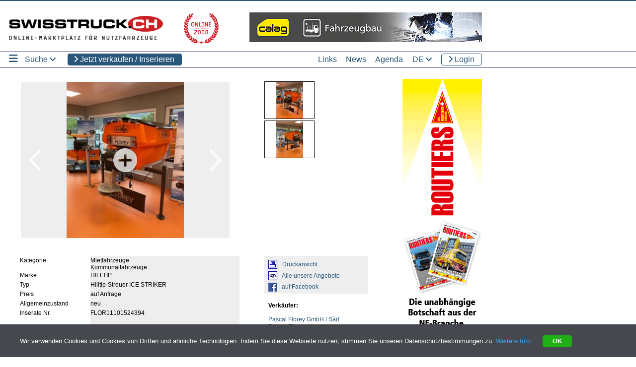

--- FILE ---
content_type: text/html; charset=UTF-8
request_url: https://www.swisstruck.ch/surf_detail.php?from_search=1&occasion=FLOR1110_1524394
body_size: 48124
content:
<!DOCTYPE html PUBLIC "-//W3C//DTD XHTML 1.0 Strict//EN" "http://www.w3.org/TR/xhtml1/DTD/xhtml1-strict.dtd">
<html xmlns="http://www.w3.org/1999/xhtml">
    <head>
    		
			<!-- Start SmartBanner configuration -->
			<meta name="smartbanner:title" content="SwissTruck App">
			<meta name="smartbanner:author" content="Swiss Truck GmbH">
			<meta name="smartbanner:price" content=" ">

			<meta name="smartbanner:price-suffix-apple" content="Nutzfahrzeuge, Baumaschinen, Kommunalfahrzeuge finden.">
			<meta name="smartbanner:price-suffix-google" content="Nutzfahrzeuge, Baumaschinen, Kommunalfahrzeuge finden.">

			<meta name="smartbanner:icon-apple" content="https://www.swisstruck.ch/lib/test/icon.png">
			<meta name="smartbanner:icon-google" content="https://www.swisstruck.ch/lib/test/icon.png">

			<meta name="smartbanner:button" content="Öffnen">

			<meta name="smartbanner:button-url-apple" content="https://itunes.apple.com/ch/app/swisstruck/id730528823?mt=8">
			<meta name="smartbanner:button-url-google" content="https://play.google.com/store/apps/details?id=ch.swisstruck.swisstruck">
			
			<meta name="smartbanner:enabled-platforms" content="android,ios">
			<meta name="smartbanner:close-label" content="Close">
			<!-- End SmartBanner configuration -->


			<link rel="apple-touch-icon" href="https://www.swisstruck.ch/lib/test/icon.png">
			<link rel="android-touch-icon" href="https://www.swisstruck.ch/lib/test/icon.png" />
			<link rel="windows-touch-icon" href="https://www.swisstruck.ch/lib/test/icon.png" />

		
	    <link rel="shortcut icon" href="/favicon.ico" type="image/x-icon" />
		<link rel="apple-touch-icon" sizes="57x57" href="/apple-touch-icon-57x57.png">
		<link rel="apple-touch-icon" sizes="60x60" href="/apple-touch-icon-60x60.png">
		<link rel="apple-touch-icon" sizes="72x72" href="/apple-touch-icon-72x72.png">
		<link rel="apple-touch-icon" sizes="76x76" href="/apple-touch-icon-76x76.png">
		<link rel="apple-touch-icon" sizes="114x114" href="/apple-touch-icon-114x114.png">
		<link rel="icon" type="image/png" href="/favicon-32x32.png" sizes="32x32">
		<link rel="icon" type="image/png" href="/favicon-96x96.png" sizes="96x96">
		<link rel="icon" type="image/png" href="/favicon-16x16.png" sizes="16x16">
		<link rel="manifest" href="/manifest.json">
		<link rel="mask-icon" href="/safari-pinned-tab.svg" color="#5bbad5">
		<meta name="msapplication-TileColor" content="#da532c">
		<meta name="theme-color" content="#ffffff">	
        
        <meta http-equiv="Content-Type" content="text/html; charset=utf-8" />
        <meta name="description" content="HILLTIP, Hilltip-Streuer ICE STRIKER, Winterdienst und zahlreiche andere Nutzfahrzeuge kaufen und verkaufen auf swisstruck.ch, dem führenden Nutzfahrzeugmarktplatz in der Schweiz." />
        <meta name="keywords" content="Truck, Nutzfahrzeuge, LKW, Occasion Lastwagen, Camion, Lieferwagen, Transporter, Pick-Up, Schlepper, Sattelzugmaschinen, Anhänger, Auflieger, Busse, gebrauchte Baustellenfahrzeuge, Kommunalfahrzeuge, Unimog, Baumaschinen, Spezialfahrzeuge, Occasion Wohnmobile, Fahrzeughandel, Gebrauchtfahrzeuge, swisstruck, mieten, kaufen, verkaufen" />
                    <meta property="og:image" content="https://swisstruck-vehicle-images.s3.eu-west-1.amazonaws.com/new/02db7482d0164cada253dd194bf36de1/c3/b65dde43e34c5d9a4ae8966ffca6fa/large_img.jpg" />
                        <meta property="og:image" content="https://swisstruck-vehicle-images.s3.eu-west-1.amazonaws.com/new/02db7482d0164cada253dd194bf36de1/56/8bc330f7c24d4a9d72ce5e2084226c/large_img.jpg" />
                    
        <meta property="og:title" content="HILLTIP - Hilltip-Streuer ICE STRIKER - Winterdienst auf swisstruck.ch" />
                <meta property="og:url" content="https://www.swisstruck.ch/surf_detail.php?lang_id=6&occasion=FLOR1110_1524394" />
                
        <title>HILLTIP, Hilltip-Streuer ICE STRIKER, Winterdienst | swisstruck.ch Nutzfahrzeuge kaufen und verkaufen</title>
        <link rel="stylesheet" href="https://swisstruck-statics.s3-eu-west-1.amazonaws.com/style/style2.css" type="text/css" />
	<style type="text/css">
	    .header-nav-option {
		background-image: none;
		padding-left: 4px;
	    }
	</style>
							<script src="//ajax.googleapis.com/ajax/libs/jquery/1.9.0/jquery.min.js"></script>
                                
        <script type="text/javascript">
            var _gaq = _gaq || [];
            _gaq.push(['_setAccount', 'UA-32452647-1']);
            _gaq.push(['_trackPageview']);
            (function() {
              var ga = document.createElement('script'); ga.type = 'text/javascript'; ga.async = true;
              ga.src = ('https:' == document.location.protocol ? 'https://ssl' : 'http://www') + '.google-analytics.com/ga.js';
              var s = document.getElementsByTagName('script')[0]; s.parentNode.insertBefore(ga, s);
            })();
        </script>

		<!-- Global site tag (gtag.js) - Google Ads: 1069201807 -->
		<script async src="https://www.googletagmanager.com/gtag/js?id=AW-1069201807"></script>
		<script>
		  window.dataLayer = window.dataLayer || [];
		  function gtag(){dataLayer.push(arguments);}
		  gtag('js', new Date());
		  gtag('config', 'AW-1069201807');
		</script>
        
        	<style type="text/css">
	    .nav-link-light {
		color: #000066;
	    }
	</style>
	
	<link rel="stylesheet" href="/css/slick.css" />

	<link rel="stylesheet" href="https://cdnjs.cloudflare.com/ajax/libs/fancybox/3.3.0/jquery.fancybox.min.css" />


	    

	    <style>
	    
		    		    
		    .fancybox-container--ready .fancybox-bg {
		      opacity: 0.6;
	    	}

			.slider-main {
			  position: relative;
			}

			.slider-main__slide {
			  height: 281px;
			}

			.slider-main__slide img {
			  height: 100%;
			  width: auto;
			}

			.slider-main .slick-arrow {
			  position: absolute;
			  display: inline-block;
			  height: 48px;
			  width: 24px;
			  background-size: cover;
			  background-position: center;
			  background-repeat: no-repeat;
			  background-color: transparent;
			  top: 50%;
			  z-index: 10;
			  margin-top: -24px;
			  font-size: 0;
			  border: 0;
			  cursor: pointer;
			  outline: 0;
			}

			.slider-main .slick-next {
			  right: 15px;
			  background-image: url('/images/arrow-next.png');
			}

			.slider-main .slick-prev {
			  left: 15px;
			  background-image: url('/images/arrow-prev.png');
			}

			.slider-main .plus-icon {
			  display: inline-block;
			  position: absolute;
			  height: 48px;
			  width: 48px;
			  background: url('/images/plus-icon.png') center no-repeat;
			  background-size: cover;
			  top: 50%;
			  left: 50%;
			  margin-left: -24px;
			  margin-top: -24px;
			  cursor: pointer;
			}

			.slider-nav .slick-slide {
			  outline: 0;
			}

			.slider-nav__slide {
			  padding: 2px;
			  height: 75px;
			  width: 100%;
			  overflow: hidden;
			}

			.slider-nav__slide img {
			  cursor: pointer;
			  width: auto;
			  height: 100%;
			}	    
	    </style>	    

	
    </head>
    <body>
	
	    <style>
	    .header-nav-option > a, .header-nav-lang > a {
		color: #000066;
	    }
	    .header-nav-option > a:hover, .header-nav-lang > a:hover {
		color: #CC0000;
	    }	    
	    a.lang-selected {
		color: #cc0000;
	    }	    

	    
	    .content-box-header {
		border-top:1px solid #000066;
		border-bottom:1px solid #000066;
		background-color: #FFF;
		color: #000066;
		height:28px;
	    }
	    .content-box-footer {
		height: 1px;
		display:none;
	    }
	    .box-header-content {
		color: #000066;
	    }
	    .content-box-content-blue, .content-box-content {
		background: #F3F3F3;
	    }
	    
	    .suchen-opt {
		width:240px;
	    }
	    .nav-opt, .suchen-opt, .green-btn-large {
		background-image: none;
	    }
	    .nav-link, .suchen-opt, .green-btn-large {
		font-size:16px;
		color: #28577a;
		font-weight:normal;
	    }

	    .suchen-opt :hover {
		color:#CC0000;
	    }
	    .green-btn-large :hover {
		color:#CC0000;
	    }		
	    
	    .green-btn-large > a {
		color: #28577a;
		font-weight:normal;
	    }
	    .suchen-opt > a, .header-nav-option > a, .header-nav-lang > a {
		color: #28577a;
	    }
	    a.lang-selected {
		color: #CC0000;
	    }
	    
	    a, .content-box-content a {
		color: #28577a;
	    }
	    
	    .box-header-content {
		font-size: 16px;
		/*font-weight:normal;*/
		font-weight: bold;
		color: #28577a;
	    }
	    
	    .content-box-fp-content {
		position:relative;
		background: #F3F3F3;
		margin-bottom:5px;
	    }
	    
	    .green-btn-container-290 a {
		color: white;
	    }
	    
	    .content-box-footer-fp {
		border-bottom:1px solid #000066;
	    }
	    
	    .green-btn-container-165-arrow {
		background-image: url("https://www.swisstruck.ch/images/green_btn_165_arrow.jpg");
	    }
	    
	    .green-btn-content {
		/*width:130px;*/
	    }
	    .info-icon {
		background-image: url("https://swisstruck-statics.s3-eu-west-1.amazonaws.com/images/icon-info.png");
	    }
	    .dealer-menu-button, .dealer-menu-button-small {
		background-image: none;
		font-size: 16px;
		font-weight:normal;
		padding-left: 0px;
		
	    }
	    .dealer-menu-button a, .dealer-menu-button-small a {
		font-weight:normal;
	    }
	    .dealer-menu-button a:hover, .dealer-menu-button-small a:hover {
		font-weight:normal;
	    }
	    .lang-list {
		margin:0px;
		list-style-type: none;
		margin:5px;
	    }
	    .lang-list > li {
		padding-top:2px; padding-bottom:2px;
	    }
	    .lang-selected {
		cursor:pointer;
	    }
	    .lang-selected :hover {
		color: #CC0000;
	    }
	    
	    .hamburger-menu {
		font-size:20px;
		color: #28577a;
	    }
	    
	    .hamburger-menu:hover {
		color: #CC0000;
		cursor: pointer;
	    }
	    
	    .hamburger-column {
		width:230px;
		font-size:16px;
		display: inline-block;
		vertical-align:top;
	    }
	    
	    .hamburger-column > span {
		display: block;
		padding: 6px 0px;
		font-weight:bold; color:#28577a;
	    }
	    
	    .hamburger-column > a {
		padding: 6px 0px;
		display: block;
	    }
	    
	    .hamburger-options-container, .search-dropdown-container, .insertion-dropdown-container {
		position:absolute;
		top: 30px;
		z-index: 9999;
		background: #FFF;
		
		border-bottom: 1px solid #000066;
		width:950px;

		text-align:left;
		display: none;
	    }
	    
	    	    body {
		background-image: linear-gradient(#000066, #000066);
		background-size: 1px 10px;
		background-repeat: repeat-x;
	    }
	    	    </style>
		<link rel="stylesheet" href="https://use.fontawesome.com/releases/v6.1.1/css/all.css"  crossorigin="anonymous">
        

		<!-- <div style="width:100%;  height:10px;"></div> -->

		<div style="width:100%; height:2px; background: #28577a; z-index:9999; border-bottom: 8px solid white;"></div>

		
		<div class="header-container-new">
		    <div class="header-logo" style="background: #FFF; height:90px"><a href="https://www.swisstruck.ch/index.php"><img src="/images/swisstruck_380x60_transp_DE.png" style="height:50px;" alt="swisstruck logo" class="st-logo" /></a></div>

	    	<div style="background: #FFF; width:100px; position:absolute; left: 370px; padding-top:17px;">
	    		<img src="/images/online2000_logo.png" style="width:70px;"/>
	    	</div>

		    <div style="background: #FFF; width:450px; position:absolute; right: 0px; text-align:right; padding-top:14px;">

			<style>
				
				.banner-rotate > li {
					display:none;
					list-style-type: none;
					position: absolute;
					right: 0px;
					top: 15px;
					width:468px;
					text-align: center;
				}

			</style>
			<ul class="banner-rotate">
				<li>
					<ins data-revive-zoneid="17" data-revive-block="1" data-revive-id="2ca4c5843b60a2bd8561c97d41373c21"></ins>
					<script async src="//ads.swisstruck.ch/revive/www/delivery/asyncjs.php"></script>
				</li>				
				<li>
					<ins data-revive-zoneid="17" data-revive-block="1"  data-revive-id="2ca4c5843b60a2bd8561c97d41373c21"></ins>
					<script async src="//ads.swisstruck.ch/revive/www/delivery/asyncjs.php"></script>
				</li>
				<li>
					<ins data-revive-zoneid="17" data-revive-block="1"  data-revive-id="2ca4c5843b60a2bd8561c97d41373c21"></ins>
					<script async src="//ads.swisstruck.ch/revive/www/delivery/asyncjs.php"></script>
				</li>							
				<li>
					<ins data-revive-zoneid="17" data-revive-block="1"  data-revive-id="2ca4c5843b60a2bd8561c97d41373c21"></ins>
					<script async src="//ads.swisstruck.ch/revive/www/delivery/asyncjs.php"></script>
				</li>														
				<li>
					<ins data-revive-zoneid="17" data-revive-block="1" data-revive-id="2ca4c5843b60a2bd8561c97d41373c21"></ins>
					<script async src="//ads.swisstruck.ch/revive/www/delivery/asyncjs.php"></script>
				</li>		
 				<li>
					<ins data-revive-zoneid="17" data-revive-block="1" data-revive-id="2ca4c5843b60a2bd8561c97d41373c21"></ins>
					<script async src="//ads.swisstruck.ch/revive/www/delivery/asyncjs.php"></script>
				</li>						
			<ul>

			<script>

				function randomInt(min, max) {
				  //console.log(min + ' ' + max);
				  return Math.floor(Math.random() * (max - min + 1)) + min;
				}

				var numBanners = $('.banner-rotate > li').length;

				var bannerPos = randomInt(1, numBanners);

				(function showBanner() {
					$('.banner-rotate > li').fadeOut();
					$('.banner-rotate > li:nth-of-type(' + bannerPos + ')').fadeIn(800);
					// console.log(bannerPos);
					bannerPos++;
					if(bannerPos > $('.banner-rotate > li').length) bannerPos = 1;
					setTimeout(showBanner, 7000);
				})();



			</script>

		    </div>
		</div>
		
		<div class="clr" style="height:4px;"></div>

		
		<!-- Begin header nav options -->
		
		



	    <div class="header-nav-container" style="min-width:1140px; border-top: 1px solid #000066;
            border-bottom: 1px solid #000066;
            color: #000066;
	    background: white; margin-bottom:8px;">
		
		    <style>
      .header-nav {
        font-size:16px;
      }

      .header-nav-option-break {
        padding-left:5px;
        padding-right:5px;
      }

      #search-dropdown, #insertion-dropdown {
        cursor: pointer;
      }

      .header-nav-container-new {
        position:absolute; 
                width: 870px
      }

      .login-button-container {
        position:absolute; 
                
        left: 870px;
        width:100px;
        /*top:-1px;*/
      }

      .lang-list-container {
        position:absolute; 
                 
        left: 826px;
        top:27px; 
        text-align:left; 
        background: white; 
        width:35px; 
        z-index:999; 
        display:none;
      }

      .header-container-new {
        width: 970px;
        position: relative;
      }

      .st-logo {
        margin-left: 15px;
      }

      .settings-list-container {
        position:absolute; 
                 
        left: 810px;        
        top:25px; 
        text-align:left; 
        background: white; 
        width:160px; 
        z-index:999; 
        display:none;
      }
    </style>
            <div class="header-nav" style="position:relative; width:1140px; margin-top:0px; padding: 3px 0px 5px 0px;">

                <div class="header-nav-container-new">



                        <div style="position:absolute; width:450px; left:18px; top:0px; color:#28577a; text-align:left; line-height: 22px;">
                          <div style="display:inline-block; margin-right:10px;" class="burger-menu-container">
                            <i class="fas fa-bars hamburger-menu"></i>
                          </div>
                          <div style="display:inline-block;" class="search-dropdown" id="search-dropdown">
                            Suche                            <i class="fas fa-angle-down"></i>
                          </div>
                        <!--                           <div style="display:inline-block; margin-left:20px; line-height: 22px;" class="insertion-dropdown" id="insertion-dropdown">
                            <a href="/inserieren.php">Inserieren                            <i class="fas fa-angle-down"></i></a>
                          </div>    -->

                          <a style="display:inline-block; padding-left:12px; padding-right: 14px; line-height: 22px;  height:22px; border:1px solid #28577a; background-color: #28577a; color:white; border-radius: 4px; margin-left:20px;" href="/inserieren.php"><i class="fa fa-angle-right"></i> Jetzt verkaufen / Inserieren</a>

<!--                           <a  style="display:inline-block; padding-left:12px; line-height: 22px; width:140px; height:22px; border:1px solid #28577a; background-color: #28577a; color:white; border-radius: 4px; margin-left:20px;" href="/inserieren.php"><i class="fa fa-angle-right"></i> Jetzt verkaufen / Inserieren</a>      -->                       
                                                  
                                                  </div>
                     
                        
                        <div class="search-dropdown-container">
                                                
                                <div style="margin:10px 0px 20px 52px; min-height:205px;">
                                  <div class="hamburger-column">
                                    <a href="https://www.swisstruck.ch/index.php"><i class="fa fa-angle-right"></i> Suche</a>
                                    <a href="https://www.swisstruck.ch/adv_search.php"><i class="fa fa-angle-right"></i> Erweiterte Suche</a>
                                    <a href="https://www.swisstruck.ch/de/branchenadressen/"><i class="fa fa-angle-right"></i> H&auml;ndler Suche</a>
                                    <a href="https://www.swisstruck.ch/links.php"><i class="fa fa-angle-right"></i> Links</a>
                                  </div>
                                </div>
                        
                                                </div>


                        

                        
                                                    <div class="hamburger-options-container">
                                <div style="padding:15px 0px 25px 15px; width:100%">
                                <div class="hamburger-column">
                                    <span>swisstruck.ch</span>
                                    <a href="https://www.swisstruck.ch/index.php"><i class="fa fa-angle-right"></i> Suche</a>
                                    <a href="https://www.swisstruck.ch/adv_search.php"><i class="fa fa-angle-right"></i> Erweiterte Suche</a>
                                    <a href="https://www.swisstruck.ch/de/branchenadressen/"><i class="fa fa-angle-right"></i> H&auml;ndler Suche</a>
                                    <a href="https://www.swisstruck.ch/links.php"><i class="fa fa-angle-right"></i> Links</a>
                                </div>
                                <div class="hamburger-column">
                                    <span>Inserieren</span>
                                    <a href="https://www.swisstruck.ch/inserieren.php"><i class="fa fa-angle-right"></i> Einzelinserat</a>
                                    <a href="https://www.swisstruck.ch/inserieren.php#advertising-subscription"><i class="fa fa-angle-right"></i> Inserateabo</a>
                                    <a href="https://www.swisstruck.ch/inserieren.php"><i class="fa fa-angle-right"></i> Produkte / Preise</a>
                                    <br/>
                                    <span>Werbung</span>
                                    <a href="https://www.swisstruck.ch/inserieren.php#advertising"><i class="fa fa-angle-right"></i> auf swisstruck.ch</a>
                                </div>
                                <div class="hamburger-column">
                                    <span>Rechtliches</span>
                                    <a href="https://www.swisstruck.ch/avb.php"><i class="fa fa-angle-right"></i> Allg. Geschäftsbedingung</a>
                                    <a href="https://www.swisstruck.ch/avb.php"><i class="fa fa-angle-right"></i> Datenschutz</a>
                                    <a href="https://www.swisstruck.ch/impressum.php"><i class="fa fa-angle-right"></i> Bankverbindung</a>
                                    <a href="https://www.swisstruck.ch/impressum.php"><i class="fa fa-angle-right"></i> Impressum</a>
                                </div>
                                <div class="hamburger-column">
                                    <span>Support</span>
                                    <a href="https://www.swisstruck.ch/kontakt.php#about"><i class="fa fa-angle-right"></i> Über uns</a>
                                    <a href="https://www.swisstruck.ch/kontakt.php"><i class="fa fa-angle-right"></i> Kontakt</a>
                                    <br/><br/><br/>
                                    <span>Mobile App</span>
                                    <a href="https://itunes.apple.com/ch/app/swisstruck/id730528823?mt=8" target="_new"><i class="fa fa-angle-right"></i> iPhone</a>
                                    <a href="https://play.google.com/store/apps/details?id=ch.swisstruck.swisstruck" target="_new"><i class="fa fa-angle-right"></i> Android</a>                               
                                </div>
                                </div>
                            </div>
                                                <script>
                        var inHamburger = false;
                        
                        $('.hamburger-menu').on('mouseenter', function() {
                            setTimeout(function(){
                                inHamburger = true;
                                $('.hamburger-options-container').slideDown();
                            }, 300);
                        });
                        
                        $('.hamburger-menu').on('mouseleave', function() {
                            inHamburger = false;
                            setTimeout(function(){
                                if(!inHamburger) {
                                    $('.hamburger-options-container').slideUp();
                                }                            
                            }, 200);
                        });
                           
                        $('.hamburger-options-container').on('mouseenter', function() {
                            inHamburger = true;
                        });
                        
                        $('.hamburger-options-container').on('mouseleave', function() {
                            $('.hamburger-options-container').slideUp();
                        });
                        
                        $('.hamburger-menu').on('click', function() {
                            if(inHamburger) {
                                inHamburger = false;
                                $('.hamburger-options-container').slideUp();
                            }  else {
                                inHamburger = true;
                                $('.hamburger-options-container').slideDown();
                            }
                        });
                        </script>


                    <div style="float:right; padding:3px 0px 3px 0px">                  
                        <ul class="nav-list">
                            <!-- <li class="header-nav-option"><a href="https://www.swisstruck.ch/de/branchenadressen/">Branchenadressen</a></li> -->
                            <li class="header-nav-option-break"></li>
                            <li class="header-nav-option"><a href="https://www.swisstruck.ch/links.php">Links</a></li>
                            <li class="header-nav-option-break"></li>
                            <li class="header-nav-option"><a href="#" onclick="window.open('https://www.swisstruck.ch/news.php','News','toolbar=no,status=yes,scrollbars=yes,width=880,height=617')">News</a></li>
                            <li class="header-nav-option-break"></li>
                            <li class="header-nav-option"><a href="#" onclick="window.open('https://www.swisstruck.ch/agenda.php','Agenda','toolbar=no,status=yes,scrollbars=yes,width=620,height=617')">Agenda</a></li>                   
                            <li class="header-nav-option-break"></li>
                        </ul>
                        <div style="width:40px; margin-left:5px;  display: inline-block; color:#28577a; text-align:left;" class="lang-selected">
                        DE                                                               
                                                <i class="fas fa-angle-down"></i>
                        </div>



                    </div>

                    <div class="login-button-container">
                                                    <a  style="display:inline-block; text-align:center; line-height: 22px; width:80px; height:22px; color: #28577a; border:1px solid #28577a; border-radius: 4px;" href="https://www.swisstruck.ch/login/index.php?lang_id=6"><i class="fa fa-angle-right"></i> Login</a>
                                                </div>

                        <div class="lang-list-container">
                            <ul class="lang-list">
                                                                <li><a href="https://www.swisstruck.ch/fr_index.php">FR</a></li>                                <li><a href="https://www.swisstruck.ch/it_index.php">IT</a></li>                                <li><a href="https://www.swisstruck.ch/en_index.php">EN</a></li>                            </ul>
                        </div>

                        <div style="" class="settings-list-container">

                                  <a style="display:block; text-align:center; line-height: 30px; width:160px; border: 1px solid #28577a; background-color: white; color:#28577a; border-radius: 4px; margin:10px 0px;" href="/login/">My Account</a>
                                  <a  style="display:block; text-align:center; line-height: 30px; width:160px;  border: 1px solid #28577a; background-color: #28577a; color:white; border-radius: 4px; margin:5px 0px;" href="https://www.swisstruck.ch/login/index.php?logout=1">Logout</a>

                        </div>

                       
                        <script>
                        $('.lang-selected').on('click', function(e) {
                            $('.lang-list-container').slideToggle();
                            e.stopPropagation();
                        });
                        $('#settings-btn').on('click', function(e) {
                            $('.settings-list-container').slideToggle();
                            e.stopPropagation();
                        });
                        $('#search-dropdown').on('click', function(e) {
                            $('.search-dropdown-container').slideToggle();
                            e.stopPropagation();
                        });          
                        $('#insertion-dropdown').on('click', function(e) {
                            $('.insertion-dropdown-container').slideToggle();
                            e.stopPropagation();
                        });               
                        $(document).click(function(){
                            $('.lang-list-container, .settings-list-container, .search-dropdown-container, .insertion-dropdown-container').hide();
                        });
                        </script>                        


                </div>
                
            </div>    
    		</div>
		<!-- End header nav options -->
		
		
		<div class="clr" style="height:15px;"></div>
		
	
		<div style="width: 1140px;">
	
	
			

		<style>
.center-content-super-wide {
    margin-left:40px;
}

.content-box-container-super-wide {
    width: 756px;
}

.field-content {
	width: 300px;
}

</style>			
		</style>
		<!-- Begin center content -->
		<div class="center-content-super-wide">
					<link rel="stylesheet" href="/foundation-icons/foundation-icons.css" type="text/css" />
		
		<script type="text/javascript">
		var trans = {"msg_sent" : "Besten Dank, Ihre Nachricht wurde versendet.",
			     "blank_fields" : "Sie haben nicht alle erforderlichen Angaben ausgefüllt."}
		</script>
		<script type="text/javascript" src="https://www.swisstruck.ch/js/surf_detail_contact_frm.js"></script>
                
		<!-- Begin vehicle image block -->
                <div style="float:left;">
			<table width="744">
				<tr>
					<td valign="top">
												    <div style="width:420px; position:relative;">
						    <div class="slider-main">
							<div class="js-slider-main">
																 <div>
								    <div class="slider-main__slide">
									      <a data-fancybox="gallery" href="https://swisstruck-vehicle-images.s3.eu-west-1.amazonaws.com/new/02db7482d0164cada253dd194bf36de1/c3/b65dde43e34c5d9a4ae8966ffca6fa/xl_img.jpg"><img src="https://swisstruck-vehicle-images.s3.eu-west-1.amazonaws.com/new/02db7482d0164cada253dd194bf36de1/c3/b65dde43e34c5d9a4ae8966ffca6fa/large_img.jpg" alt="vehicle image" style="max-width:420px; max-height:320; margin: auto;"/></a>
								    </div>
								 </div>
						                								 <div>
								    <div class="slider-main__slide">
									      <a data-fancybox="gallery" href="https://swisstruck-vehicle-images.s3.eu-west-1.amazonaws.com/new/02db7482d0164cada253dd194bf36de1/56/8bc330f7c24d4a9d72ce5e2084226c/xl_img.jpg"><img src="https://swisstruck-vehicle-images.s3.eu-west-1.amazonaws.com/new/02db7482d0164cada253dd194bf36de1/56/8bc330f7c24d4a9d72ce5e2084226c/large_img.jpg" alt="vehicle image" style="max-width:420px; max-height:320; margin: auto;"/></a>
								    </div>
								 </div>
						                				       		        </div>
							<i class="plus-icon"></i>
						    </div>

						    



		<style>
.slick-slide {
   height:315px;
}

.slick-slide img {
   height:315px;
}	

.slider-main__slide {
	height: 315px;
	background-color:#eee;
}

.surf-detail-control-box, .surf-detail-contact-box, .surf-detail-contact-form-container {
	margin-right:70px;
	width:200px;
}		
		</style>

            
		
					</td>
					<td valign="top" style="padding-left:10px; padding-top:3px;">


						
										<style>
											.small_image_box2 {
												width: 99px;
												height: 74px;
												margin-right:9px;
												margin-bottom:3px;
												display:inline-block;
												border:1px solid black;
												text-align:center;
											}

											.thumb {
												margin:auto;
												max-width:99px; max-height:74px;
											}

											.thumbs-container {
												margin-left:58px;
												width: 300px;
											}
										</style>

										<div class="thumbs-container">

									      																						      <div class="small_image_box2">
											      
											      <img src="https://swisstruck-vehicle-images.s3.eu-west-1.amazonaws.com/new/02db7482d0164cada253dd194bf36de1/c3/b65dde43e34c5d9a4ae8966ffca6fa/thumb_img.jpg" alt="vehicle image" class="thumb" data-img-index="0"/>
											      
										      </div>
											
											      <br/>										      																						      <div class="small_image_box2">
											      
											      <img src="https://swisstruck-vehicle-images.s3.eu-west-1.amazonaws.com/new/02db7482d0164cada253dd194bf36de1/56/8bc330f7c24d4a9d72ce5e2084226c/thumb_img.jpg" alt="vehicle image" class="thumb" data-img-index="1"/>
											      
										      </div>
											
											      <br/>										      												
											      <br/>										      												
											      <br/>										      
									      </div>
									</div>


														</td>
				</tr>
			</table>
		</div>
		<!-- End vehicle image block -->
		<div class="clr" style="height:30px;"></div>
		<!-- Start left side content -->
		<div style="float:left; overflow:hidden;">

			<table width="442" cellpadding="0" cellspacing="0" >
				<tr><td class="field-name">Kategorie</td> <td class="field-content">Mietfahrzeuge<br />Kommunalfahrzeuge<br /></td></tr>
				<tr><td class="field-name">Marke</td> <td class="field-content">HILLTIP</td></tr>
				<tr><td class="field-name">Typ</td> <td class="field-content">Hilltip-Streuer ICE STRIKER</td></tr>
				<tr><td class="field-name">Preis</td> <td class="field-content">auf Anfrage <br /></td></tr>





				
								<tr><td class="field-name">Allgemeinzustand</td><td class="field-content">neu</td></tr>
								<tr><td class="field-name">Inserate Nr.</td> <td class="field-content">FLOR11101524394</td></tr>		
				<tr><td class="field-name">&nbsp;</td><td class="field-content"></td></tr>
				<tr><td class="field-name">Jahrgang</td><td class="field-content">--.2024</td></tr>
				<tr><td class="field-name">letzte MFK</td><td class="field-content">--.---- </td></tr>
				<tr><td class="field-name">Kilometer</td><td class="field-content"></td></tr>
				<tr><td class="field-name">Typenschein</td><td class="field-content"></td></tr>
				<tr><td class="field-name">Radstand</td><td class="field-content"></td></tr>
				<tr><td class="field-name">Antrieb</td><td class="field-content">- - -</td></tr>
			        <tr><td class="field-name">Achsen</td><td class="field-content">- - -</td></tr>				
				<tr><td class="field-name">Federung</td><td class="field-content">- - -</td></tr>
				<tr><td class="field-name">Fahrerhaus</td><td class="field-content">- - -</td></tr>
				<tr><td class="field-name">Fahrerhaustyp</td><td class="field-content">- - -</td></tr>
				<tr><td class="field-name">Plätze</td><td class="field-content"></td></tr>
				<tr><td class="field-name">Farbe</td><td class="field-content">Hilltip-Streuer ICE-Striker 550/750/850/1100</td></tr>
				<tr><td class="field-name">Bereifung</td><td class="field-content"></td></tr>
				<tr><td class="field-name">Reifenzustand</td><td class="field-content">-- -- -- -- --</td></tr>
				<tr><td class="field-name">Nutzlast</td><td class="field-content"></td></tr>
				<tr><td class="field-name">Gesamtgewicht</td><td class="field-content"></td></tr>
				<tr><td class="field-name">Gesamtzuggewicht</td><td class="field-content"></td></tr>
				<tr><td class="field-name">Fahrzeugbreite</td><td class="field-content">- - -</td></tr>
				<tr><td class="field-name">Motor</td><td class="field-content"> ccm</td></tr>
				<tr><td class="field-name">Zylinder</td><td class="field-content">- - -</td></tr>
				<tr><td class="field-name">Treibstoff</td><td class="field-content">- - -</td></tr>
				<tr><td class="field-name">Leistung PS / kW</td><td class="field-content"> PS</td></tr>

				<tr><td class="field-name">Abgasnorm</td><td class="field-content">- - -</td></tr>

												
				
				<tr><td class="field-name">Getriebe</td><td class="field-content">- - -</td></tr>
				<tr><td class="field-name">&nbsp;</td><td class="field-content"></td></tr>
				<tr><td class="field-name">Zubehör</td><td class="field-content">Streugerät, sämtliche Typen ab Lager</td></tr>
				<tr><td class="field-name">&nbsp;</td><td class="field-content"></td></tr>
				<tr><td class="field-name">Aufbau</td><td class="field-content">Winterdienst</td></tr>
				<tr><td class="field-name">Jahrgang Aufbau</td><td class="field-content"></td></tr>
				<tr><td class="field-name">Fabrikat</td><td class="field-content"></td></tr>
				<tr><td class="field-name">Masse</td><td class="field-content"> </td></tr>
								<tr><td class="field-name">&nbsp;</td><td class="field-content"></td></tr>
																								<tr><td class="field-name">&nbsp;</td><td class="field-content"></td></tr>
								 
												<tr><td class="field-name">&nbsp;</td><td class="field-content"></td></tr>
																				
				
				<tr><td class="field-name">&nbsp;</td><td class="field-content"></td></tr>
					
				<tr><td class="field-name">Verkaufsargument</td><td class="field-content">Geräte ab Lager</td></tr>
										
			</table>

			
		</div>
		<!-- end left side content -->
				<div class="surf-detail-control-box">
						<!--
			<div style="padding-top:8px;">
				<img src="https://www.swisstruck.ch/images/icon-zoom.png" style="vertical-align:middle;" alt="" /> &nbsp;
				<a href="#" onclick="window.open('view_large_images.php?occ_nr=FLOR1110_1524394','','toolbar=no,status=yes,scrollbars=yes,width=746,height=730');">XL-Bilder (2)</a>
			</div>
			-->
						<div style="padding-top:4px;">
				<img src="https://www.swisstruck.ch/images/icon-printview.png" style="vertical-align:middle;" alt=""/> &nbsp;
				<a href="#" onclick="window.open('surf_detail_pdf.php?occ_nr=FLOR1110_1524394','','toolbar=no,status=yes,scrollbars=yes,width=700,height=800')">Druckansicht</a>
			</div>
			
						<div style="padding-top:4px;">
				<img src="https://www.swisstruck.ch/images/icon-view-all.png" style="vertical-align:middle;" alt=""/> &nbsp;
				<a href="preview.php?query=dealer&amp;dealer=FLOREY">Alle unsere Angebote</a>
			</div>
			
			<div style="padding-top:4px;">
				<img src="https://www.swisstruck.ch/images/icon_facebook.jpg" style="vertical-align:middle;" alt=""/> &nbsp;
				<a href="#" onclick="
    window.open(
      'https://www.facebook.com/sharer/sharer.php?u=https%3A%2F%2Fwww.swisstruck.ch%2Fsurf_detail.php%3Flang_id%3D6%26occasion%3DFLOR1110_1524394',
      'facebook-share-dialog', 
      'width=626,height=436'); 
    return false;">auf Facebook</a>
			</div>

		</div>
				
		<div class="surf-detail-contact-box">
			<strong>Verkäufer:</strong><br /><br />
			<a href="mailto:info@florey.ch?subject=Occasion FLOR11101524394&body=Link%20zum%20Inserat%3A%20https%3A%2F%2Fwww.swisstruck.ch%2Fsurf_detail.php%3Flang_id%3D6%26occasion%3DFLOR1110_1524394">Pascal Florey GmbH / Sàrl</a><br />
                        Pascal Florey<br />
			Yan Florey<br />            Gemmistrasse 2<br />
            CH-3970 Salgesch<br /><br />


          	
    	
          	<!-- <a href="Show phone" id="show-phone-btn">Telefonnummer anzeigen</a> -->

			<style>
				.tel-container
				{
					/*display:none;*/
				}
				#show-phone-btn
				{
					display:block;
					padding:5px;
					border: 1px solid #000077;
					border-radius:5px;
				}
			</style>
			<div class="tel-container">
				T: +41 27 455 79 39<br/>T: +41 79 436 66 35<br/>T: +41 78 828 35 44<br/>			</div>
			<script>
				$(document).ready(function() {
					$('#show-phone-btn').on('click', function() {
						$(this).hide();
						$('.tel-container').slideDown();
						$.post(
							'/ajax_log_call.php',
							{"occ_nr": "FLOR1110_1524394"}
						);
						return false;
					});
				});
			</script>

			<br />
			
			<br />


			  
			<a href="mailto:info@florey.ch?subject=swisstruck.ch%3A%20Inserate%20Nr.%20FLOR11101524394&body=Link%20zum%20Inserat%3A%20https%3A%2F%2Fwww.swisstruck.ch%2Fsurf_detail.php%3Flang_id%3D6%26occasion%3DFLOR1110_1524394">info@florey.ch</a><br />


            <a href="" onclick="window.open('http://www.florey.ch'); return false;">www.florey.ch</a><br />
			
			
							<a href="https://maps.google.com/?q=Gemmistrasse+2%2C+CH-3970+Salgesch" target="_new"><strong>Anfahrtsplan</strong></a><br />
				
			<br /><img src="https://www.swisstruck.ch/dealer_logos/1110.jpg" alt="dealer logo" />			
		</div>

				<div class="surf-detail-contact-form-container">
			  			  <script src='https://www.google.com/recaptcha/api.js?hl=DE'></script>
			<form id="contact_form">
			  <input type="hidden" name="link" value="https://www.swisstruck.ch/surf_detail.php?occasion=FLOR1110_1524394"/>
			        <p style="font-weight:bold; padding-bottom:10px; margin:0px;">Kontaktformular</p>


				<div style="padding-bottom:5px;">
					Firma<br>
					<input type="text" name="company" id="company" style="width:170px; font-family: arial, verdana; font-size:13px;">
				</div>

				<div style="padding-bottom:5px;">
					Name/Kontakt<span style="color:red;">*</span><br>
					<input type="text" name="contact_name" id="contact_name" style="width:170px; font-family: arial, verdana; font-size:13px;">
				</div>

				<div style="padding-bottom:5px;">
					Strasse - Nr.<span style="color:red;">*</span><br>
					<input type="text" name="address" id="address" style="width:170px; font-family: arial, verdana; font-size:13px;">
				</div>

				<div style="padding-bottom:5px;">
					PLZ - Ort<span style="color:red;">*</span><br>
					<input type="text" name="plz_ort" id="plz_ort" style="width:170px; font-family: arial, verdana; font-size:13px;">
				</div>
				
				<div style="padding-bottom:5px;">
					Telefonnummer<span style="color:red;">*</span><br>
					<input type="text" name="tel" id="tel" style="width:170px; font-family: arial, verdana; font-size:13px;">
				</div>
				
				<div style="padding-bottom:5px;">
					E-Mail<span style="color:red;">*</span><br>
					<input type="text" name="email" id="email" style="width:170px; font-family: arial, verdana; font-size:13px;">
				</div>
				
				<div style="padding-bottom:5px;">
					Nachricht<span style="color:red;">*</span><br>
					<textarea name="msg" id="msg" style="width:170px; font-family: arial, verdana; font-size:13px;"></textarea>
				</div>
				<input type="hidden" name="occ_nr" value="FLOR1110_1524394"/>
				<input type="hidden" name="subj" value="swisstruck.ch: Inserate Nr. FLOR11101524394">
				<input type="hidden" name="lang_id" value="6">
				<input type="hidden" name="v_id" value="1524394">
			  				<div class="g-recaptcha" data-size="compact" data-callback="captchaCallback" data-sitekey="6LdIRDUUAAAAAO0kCmIUA6UJMlvQ1cT8IF-RlXi3"></div>
				<div style="background-image: url(&quot;images/green_btn_small.jpg&quot;); height: 22px; width: 114px; display:none;" id="contact-submit"><input type="button" onclick="sendContactForm();" value="Senden" style="background: none repeat scroll 0% 0% transparent; border: 0px none; height: 22px; width: 114px; font-family: arial; font-size: 12px; font-weight: bold; color: white;"></div>
			  			</form>
		</div>
				</div>
		<!-- End center content -->
	
	
		<!-- Begin right column -->
		<div class="right-column">
			<!-- Revive Adserver Asynchronous JS Tag - Generated with Revive Adserver v4.1.4 -->
			<ins data-revive-zoneid="4" data-revive-id="2ca4c5843b60a2bd8561c97d41373c21"></ins>
			<script async src="//ads.swisstruck.ch/revive/www/delivery/asyncjs.php"></script>
						    
						<div style="margin-top:12px;">
			<!-- Revive Adserver Asynchronous JS Tag - Generated with Revive Adserver v4.1.4 -->
			<ins data-revive-zoneid="3" data-revive-id="2ca4c5843b60a2bd8561c97d41373c21"></ins>
			<script async src="//ads.swisstruck.ch/revive/www/delivery/asyncjs.php"></script>
			</div>
			
						
		</div>
		<!-- End right column -->
	
	        <div class="clr" style="height:15px;"></div>
        
                    <div class="footer-container" style="padding: 12px 0px 0px 0px;">
                <span style="padding-left: 182px; font-size:12px; color: black; display:inline-block;">
                                    <p>Inseratekontrolle: Für die Richtigkeit der über diese Webseite verbreiteten Informationen wird keine Gewähr geleistet.</p>
                    <p>Leisten Sie keine Vorauszahlungen, wenn Sie das Angebot (Fahrzeug / Objekt) nicht persönlich gesehen haben.Weist ein Angebot massive Preisdifferenzen gegenüber marktgerechten Preisen aus, seien Sie vorsichtig!</p>
                                    </span>
            </div>
            
                    
                
                        <script type="text/javascript" src="/js/cookie-bar/cookiebar-latest.js?theme=grey&hideDetailsBtn=1&forceLang=de&remember=3650"></script>


            <div class="footer-container" style="position:relative">

                
                                <div class="footer-content" style="margin:0px; width:1000px;">
                    <div style="position:relative; display:inline-block; height:10px; width:25px; margin-left:193px;"><div style="width:25px; position:absolute; top:-10px;"><img src="/images/roset.png" style="width:25px;"/></div></div>
                    <span style="font-weight: bold; color:black;">&copy; 2026 Swiss Truck GmbH</span> &nbsp;&nbsp;
                    <a href="https://www.swisstruck.ch/impressum.php" style="color: #777;">Impressum</a> &nbsp; | &nbsp;
                    <!-- <a href="https://www.swisstruck.ch/kontakt.php" style="color: #777;">Kontakt</a> &nbsp; | &nbsp; -->
                    <a href="https://www.swisstruck.ch/avb.php" style="color: #777;">AGB – Datenschutzbestimmungen</a>
                    <div style="position:relative; display:inline-block; height:10px; width:80px; margin-left:10px;"><div style="position:absolute; top:-7px;"><a href="https://itunes.apple.com/ch/app/swisstruck/id730528823?mt=8"><img src="/images/st-app-store.png" style="height:25px;"/></a></div></div>
                    <div style="position:relative; display:inline-block; height:10px; width:95px;"><div style="position:absolute; top:-7px;"><a href="https://play.google.com/store/apps/details?id=ch.swisstruck.swisstruck"><img src="/images/st-play-store.png" style="height:25px;"/></a></div></div>
                </div>
            </div>
                
        
        </div>
        
        

    <script src="/js/slick.min.js"></script>
    <script src="https://cdnjs.cloudflare.com/ajax/libs/fancybox/3.3.0/jquery.fancybox.min.js"></script>
    <!--<script src="https://cdnjs.cloudflare.com/ajax/libs/fancybox/3.0.47/jquery.fancybox.min.js"></script>-->

<script>
$(document).ready(function(){
    
    
    $.fancybox.defaults.hash = false;
    $.fancybox.defaults.transitionEffect = "slide";
    
    $('.js-slider-main').slick({
        slidesToShow: 1,
        slidesToScroll: 1,
        adaptiveHeight: false,
        dots: false,
        fade: true,
        //asNavFor: '.js-slider-nav'
    });
    
    $('.thumb').on('click', function() {
        
        $('.js-slider-main').slick('slickGoTo', $(this).attr('data-img-index'));
        
    });
    
    /*
    $('.js-slider-nav').slick({
        slidesToShow: 5,
        slidesToScroll: 1,
        asNavFor: '.js-slider-main',
        arrows: false,
        // centerMode: true,
        focusOnSelect: true
    });
    */

    // slick slider plus icon click becomes proxy to fancybox gallery click
    $('.plus-icon').on('click', function() {
        $('.slick-active').find('a').trigger('click');
    });



});
</script>


<link rel="stylesheet" href="/lib/smartbanner/dist/smartbanner.min.css">
<script src="/lib/smartbanner/dist/smartbanner.min.js"></script>

      <!-- Piwik -->
        <script type="text/javascript">
          var _paq = _paq || [];
          _paq.push(['trackPageView']);
          _paq.push(['enableLinkTracking']);
          (function() {
            var u="//swisstruck.ch/piwik/";
            _paq.push(['setTrackerUrl', u+'piwik.php']);
            _paq.push(['setSiteId', 1]);
            var d=document, g=d.createElement('script'), s=d.getElementsByTagName('script')[0];
            g.type='text/javascript'; g.async=true; g.defer=true; g.src=u+'piwik.js'; s.parentNode.insertBefore(g,s);
          })();
        </script>
        <noscript><p><img src="//swisstruck.ch/piwik/piwik.php?idsite=1" style="border:0;" alt="" /></p></noscript>
        <!-- End Piwik Code -->

        <!-- Piwik Image Tracker-->
        <!--<img src="https://swisstruck.ch/piwik/piwik.php?idsite=1&rec=1" style="border:0" alt="" />-->
        <!-- End Piwik -->
        
    </body>
</html>

--- FILE ---
content_type: text/html; charset=utf-8
request_url: https://www.google.com/recaptcha/api2/anchor?ar=1&k=6LdIRDUUAAAAAO0kCmIUA6UJMlvQ1cT8IF-RlXi3&co=aHR0cHM6Ly93d3cuc3dpc3N0cnVjay5jaDo0NDM.&hl=de&v=PoyoqOPhxBO7pBk68S4YbpHZ&size=compact&anchor-ms=20000&execute-ms=30000&cb=vw1gl5hqrqjr
body_size: 49221
content:
<!DOCTYPE HTML><html dir="ltr" lang="de"><head><meta http-equiv="Content-Type" content="text/html; charset=UTF-8">
<meta http-equiv="X-UA-Compatible" content="IE=edge">
<title>reCAPTCHA</title>
<style type="text/css">
/* cyrillic-ext */
@font-face {
  font-family: 'Roboto';
  font-style: normal;
  font-weight: 400;
  font-stretch: 100%;
  src: url(//fonts.gstatic.com/s/roboto/v48/KFO7CnqEu92Fr1ME7kSn66aGLdTylUAMa3GUBHMdazTgWw.woff2) format('woff2');
  unicode-range: U+0460-052F, U+1C80-1C8A, U+20B4, U+2DE0-2DFF, U+A640-A69F, U+FE2E-FE2F;
}
/* cyrillic */
@font-face {
  font-family: 'Roboto';
  font-style: normal;
  font-weight: 400;
  font-stretch: 100%;
  src: url(//fonts.gstatic.com/s/roboto/v48/KFO7CnqEu92Fr1ME7kSn66aGLdTylUAMa3iUBHMdazTgWw.woff2) format('woff2');
  unicode-range: U+0301, U+0400-045F, U+0490-0491, U+04B0-04B1, U+2116;
}
/* greek-ext */
@font-face {
  font-family: 'Roboto';
  font-style: normal;
  font-weight: 400;
  font-stretch: 100%;
  src: url(//fonts.gstatic.com/s/roboto/v48/KFO7CnqEu92Fr1ME7kSn66aGLdTylUAMa3CUBHMdazTgWw.woff2) format('woff2');
  unicode-range: U+1F00-1FFF;
}
/* greek */
@font-face {
  font-family: 'Roboto';
  font-style: normal;
  font-weight: 400;
  font-stretch: 100%;
  src: url(//fonts.gstatic.com/s/roboto/v48/KFO7CnqEu92Fr1ME7kSn66aGLdTylUAMa3-UBHMdazTgWw.woff2) format('woff2');
  unicode-range: U+0370-0377, U+037A-037F, U+0384-038A, U+038C, U+038E-03A1, U+03A3-03FF;
}
/* math */
@font-face {
  font-family: 'Roboto';
  font-style: normal;
  font-weight: 400;
  font-stretch: 100%;
  src: url(//fonts.gstatic.com/s/roboto/v48/KFO7CnqEu92Fr1ME7kSn66aGLdTylUAMawCUBHMdazTgWw.woff2) format('woff2');
  unicode-range: U+0302-0303, U+0305, U+0307-0308, U+0310, U+0312, U+0315, U+031A, U+0326-0327, U+032C, U+032F-0330, U+0332-0333, U+0338, U+033A, U+0346, U+034D, U+0391-03A1, U+03A3-03A9, U+03B1-03C9, U+03D1, U+03D5-03D6, U+03F0-03F1, U+03F4-03F5, U+2016-2017, U+2034-2038, U+203C, U+2040, U+2043, U+2047, U+2050, U+2057, U+205F, U+2070-2071, U+2074-208E, U+2090-209C, U+20D0-20DC, U+20E1, U+20E5-20EF, U+2100-2112, U+2114-2115, U+2117-2121, U+2123-214F, U+2190, U+2192, U+2194-21AE, U+21B0-21E5, U+21F1-21F2, U+21F4-2211, U+2213-2214, U+2216-22FF, U+2308-230B, U+2310, U+2319, U+231C-2321, U+2336-237A, U+237C, U+2395, U+239B-23B7, U+23D0, U+23DC-23E1, U+2474-2475, U+25AF, U+25B3, U+25B7, U+25BD, U+25C1, U+25CA, U+25CC, U+25FB, U+266D-266F, U+27C0-27FF, U+2900-2AFF, U+2B0E-2B11, U+2B30-2B4C, U+2BFE, U+3030, U+FF5B, U+FF5D, U+1D400-1D7FF, U+1EE00-1EEFF;
}
/* symbols */
@font-face {
  font-family: 'Roboto';
  font-style: normal;
  font-weight: 400;
  font-stretch: 100%;
  src: url(//fonts.gstatic.com/s/roboto/v48/KFO7CnqEu92Fr1ME7kSn66aGLdTylUAMaxKUBHMdazTgWw.woff2) format('woff2');
  unicode-range: U+0001-000C, U+000E-001F, U+007F-009F, U+20DD-20E0, U+20E2-20E4, U+2150-218F, U+2190, U+2192, U+2194-2199, U+21AF, U+21E6-21F0, U+21F3, U+2218-2219, U+2299, U+22C4-22C6, U+2300-243F, U+2440-244A, U+2460-24FF, U+25A0-27BF, U+2800-28FF, U+2921-2922, U+2981, U+29BF, U+29EB, U+2B00-2BFF, U+4DC0-4DFF, U+FFF9-FFFB, U+10140-1018E, U+10190-1019C, U+101A0, U+101D0-101FD, U+102E0-102FB, U+10E60-10E7E, U+1D2C0-1D2D3, U+1D2E0-1D37F, U+1F000-1F0FF, U+1F100-1F1AD, U+1F1E6-1F1FF, U+1F30D-1F30F, U+1F315, U+1F31C, U+1F31E, U+1F320-1F32C, U+1F336, U+1F378, U+1F37D, U+1F382, U+1F393-1F39F, U+1F3A7-1F3A8, U+1F3AC-1F3AF, U+1F3C2, U+1F3C4-1F3C6, U+1F3CA-1F3CE, U+1F3D4-1F3E0, U+1F3ED, U+1F3F1-1F3F3, U+1F3F5-1F3F7, U+1F408, U+1F415, U+1F41F, U+1F426, U+1F43F, U+1F441-1F442, U+1F444, U+1F446-1F449, U+1F44C-1F44E, U+1F453, U+1F46A, U+1F47D, U+1F4A3, U+1F4B0, U+1F4B3, U+1F4B9, U+1F4BB, U+1F4BF, U+1F4C8-1F4CB, U+1F4D6, U+1F4DA, U+1F4DF, U+1F4E3-1F4E6, U+1F4EA-1F4ED, U+1F4F7, U+1F4F9-1F4FB, U+1F4FD-1F4FE, U+1F503, U+1F507-1F50B, U+1F50D, U+1F512-1F513, U+1F53E-1F54A, U+1F54F-1F5FA, U+1F610, U+1F650-1F67F, U+1F687, U+1F68D, U+1F691, U+1F694, U+1F698, U+1F6AD, U+1F6B2, U+1F6B9-1F6BA, U+1F6BC, U+1F6C6-1F6CF, U+1F6D3-1F6D7, U+1F6E0-1F6EA, U+1F6F0-1F6F3, U+1F6F7-1F6FC, U+1F700-1F7FF, U+1F800-1F80B, U+1F810-1F847, U+1F850-1F859, U+1F860-1F887, U+1F890-1F8AD, U+1F8B0-1F8BB, U+1F8C0-1F8C1, U+1F900-1F90B, U+1F93B, U+1F946, U+1F984, U+1F996, U+1F9E9, U+1FA00-1FA6F, U+1FA70-1FA7C, U+1FA80-1FA89, U+1FA8F-1FAC6, U+1FACE-1FADC, U+1FADF-1FAE9, U+1FAF0-1FAF8, U+1FB00-1FBFF;
}
/* vietnamese */
@font-face {
  font-family: 'Roboto';
  font-style: normal;
  font-weight: 400;
  font-stretch: 100%;
  src: url(//fonts.gstatic.com/s/roboto/v48/KFO7CnqEu92Fr1ME7kSn66aGLdTylUAMa3OUBHMdazTgWw.woff2) format('woff2');
  unicode-range: U+0102-0103, U+0110-0111, U+0128-0129, U+0168-0169, U+01A0-01A1, U+01AF-01B0, U+0300-0301, U+0303-0304, U+0308-0309, U+0323, U+0329, U+1EA0-1EF9, U+20AB;
}
/* latin-ext */
@font-face {
  font-family: 'Roboto';
  font-style: normal;
  font-weight: 400;
  font-stretch: 100%;
  src: url(//fonts.gstatic.com/s/roboto/v48/KFO7CnqEu92Fr1ME7kSn66aGLdTylUAMa3KUBHMdazTgWw.woff2) format('woff2');
  unicode-range: U+0100-02BA, U+02BD-02C5, U+02C7-02CC, U+02CE-02D7, U+02DD-02FF, U+0304, U+0308, U+0329, U+1D00-1DBF, U+1E00-1E9F, U+1EF2-1EFF, U+2020, U+20A0-20AB, U+20AD-20C0, U+2113, U+2C60-2C7F, U+A720-A7FF;
}
/* latin */
@font-face {
  font-family: 'Roboto';
  font-style: normal;
  font-weight: 400;
  font-stretch: 100%;
  src: url(//fonts.gstatic.com/s/roboto/v48/KFO7CnqEu92Fr1ME7kSn66aGLdTylUAMa3yUBHMdazQ.woff2) format('woff2');
  unicode-range: U+0000-00FF, U+0131, U+0152-0153, U+02BB-02BC, U+02C6, U+02DA, U+02DC, U+0304, U+0308, U+0329, U+2000-206F, U+20AC, U+2122, U+2191, U+2193, U+2212, U+2215, U+FEFF, U+FFFD;
}
/* cyrillic-ext */
@font-face {
  font-family: 'Roboto';
  font-style: normal;
  font-weight: 500;
  font-stretch: 100%;
  src: url(//fonts.gstatic.com/s/roboto/v48/KFO7CnqEu92Fr1ME7kSn66aGLdTylUAMa3GUBHMdazTgWw.woff2) format('woff2');
  unicode-range: U+0460-052F, U+1C80-1C8A, U+20B4, U+2DE0-2DFF, U+A640-A69F, U+FE2E-FE2F;
}
/* cyrillic */
@font-face {
  font-family: 'Roboto';
  font-style: normal;
  font-weight: 500;
  font-stretch: 100%;
  src: url(//fonts.gstatic.com/s/roboto/v48/KFO7CnqEu92Fr1ME7kSn66aGLdTylUAMa3iUBHMdazTgWw.woff2) format('woff2');
  unicode-range: U+0301, U+0400-045F, U+0490-0491, U+04B0-04B1, U+2116;
}
/* greek-ext */
@font-face {
  font-family: 'Roboto';
  font-style: normal;
  font-weight: 500;
  font-stretch: 100%;
  src: url(//fonts.gstatic.com/s/roboto/v48/KFO7CnqEu92Fr1ME7kSn66aGLdTylUAMa3CUBHMdazTgWw.woff2) format('woff2');
  unicode-range: U+1F00-1FFF;
}
/* greek */
@font-face {
  font-family: 'Roboto';
  font-style: normal;
  font-weight: 500;
  font-stretch: 100%;
  src: url(//fonts.gstatic.com/s/roboto/v48/KFO7CnqEu92Fr1ME7kSn66aGLdTylUAMa3-UBHMdazTgWw.woff2) format('woff2');
  unicode-range: U+0370-0377, U+037A-037F, U+0384-038A, U+038C, U+038E-03A1, U+03A3-03FF;
}
/* math */
@font-face {
  font-family: 'Roboto';
  font-style: normal;
  font-weight: 500;
  font-stretch: 100%;
  src: url(//fonts.gstatic.com/s/roboto/v48/KFO7CnqEu92Fr1ME7kSn66aGLdTylUAMawCUBHMdazTgWw.woff2) format('woff2');
  unicode-range: U+0302-0303, U+0305, U+0307-0308, U+0310, U+0312, U+0315, U+031A, U+0326-0327, U+032C, U+032F-0330, U+0332-0333, U+0338, U+033A, U+0346, U+034D, U+0391-03A1, U+03A3-03A9, U+03B1-03C9, U+03D1, U+03D5-03D6, U+03F0-03F1, U+03F4-03F5, U+2016-2017, U+2034-2038, U+203C, U+2040, U+2043, U+2047, U+2050, U+2057, U+205F, U+2070-2071, U+2074-208E, U+2090-209C, U+20D0-20DC, U+20E1, U+20E5-20EF, U+2100-2112, U+2114-2115, U+2117-2121, U+2123-214F, U+2190, U+2192, U+2194-21AE, U+21B0-21E5, U+21F1-21F2, U+21F4-2211, U+2213-2214, U+2216-22FF, U+2308-230B, U+2310, U+2319, U+231C-2321, U+2336-237A, U+237C, U+2395, U+239B-23B7, U+23D0, U+23DC-23E1, U+2474-2475, U+25AF, U+25B3, U+25B7, U+25BD, U+25C1, U+25CA, U+25CC, U+25FB, U+266D-266F, U+27C0-27FF, U+2900-2AFF, U+2B0E-2B11, U+2B30-2B4C, U+2BFE, U+3030, U+FF5B, U+FF5D, U+1D400-1D7FF, U+1EE00-1EEFF;
}
/* symbols */
@font-face {
  font-family: 'Roboto';
  font-style: normal;
  font-weight: 500;
  font-stretch: 100%;
  src: url(//fonts.gstatic.com/s/roboto/v48/KFO7CnqEu92Fr1ME7kSn66aGLdTylUAMaxKUBHMdazTgWw.woff2) format('woff2');
  unicode-range: U+0001-000C, U+000E-001F, U+007F-009F, U+20DD-20E0, U+20E2-20E4, U+2150-218F, U+2190, U+2192, U+2194-2199, U+21AF, U+21E6-21F0, U+21F3, U+2218-2219, U+2299, U+22C4-22C6, U+2300-243F, U+2440-244A, U+2460-24FF, U+25A0-27BF, U+2800-28FF, U+2921-2922, U+2981, U+29BF, U+29EB, U+2B00-2BFF, U+4DC0-4DFF, U+FFF9-FFFB, U+10140-1018E, U+10190-1019C, U+101A0, U+101D0-101FD, U+102E0-102FB, U+10E60-10E7E, U+1D2C0-1D2D3, U+1D2E0-1D37F, U+1F000-1F0FF, U+1F100-1F1AD, U+1F1E6-1F1FF, U+1F30D-1F30F, U+1F315, U+1F31C, U+1F31E, U+1F320-1F32C, U+1F336, U+1F378, U+1F37D, U+1F382, U+1F393-1F39F, U+1F3A7-1F3A8, U+1F3AC-1F3AF, U+1F3C2, U+1F3C4-1F3C6, U+1F3CA-1F3CE, U+1F3D4-1F3E0, U+1F3ED, U+1F3F1-1F3F3, U+1F3F5-1F3F7, U+1F408, U+1F415, U+1F41F, U+1F426, U+1F43F, U+1F441-1F442, U+1F444, U+1F446-1F449, U+1F44C-1F44E, U+1F453, U+1F46A, U+1F47D, U+1F4A3, U+1F4B0, U+1F4B3, U+1F4B9, U+1F4BB, U+1F4BF, U+1F4C8-1F4CB, U+1F4D6, U+1F4DA, U+1F4DF, U+1F4E3-1F4E6, U+1F4EA-1F4ED, U+1F4F7, U+1F4F9-1F4FB, U+1F4FD-1F4FE, U+1F503, U+1F507-1F50B, U+1F50D, U+1F512-1F513, U+1F53E-1F54A, U+1F54F-1F5FA, U+1F610, U+1F650-1F67F, U+1F687, U+1F68D, U+1F691, U+1F694, U+1F698, U+1F6AD, U+1F6B2, U+1F6B9-1F6BA, U+1F6BC, U+1F6C6-1F6CF, U+1F6D3-1F6D7, U+1F6E0-1F6EA, U+1F6F0-1F6F3, U+1F6F7-1F6FC, U+1F700-1F7FF, U+1F800-1F80B, U+1F810-1F847, U+1F850-1F859, U+1F860-1F887, U+1F890-1F8AD, U+1F8B0-1F8BB, U+1F8C0-1F8C1, U+1F900-1F90B, U+1F93B, U+1F946, U+1F984, U+1F996, U+1F9E9, U+1FA00-1FA6F, U+1FA70-1FA7C, U+1FA80-1FA89, U+1FA8F-1FAC6, U+1FACE-1FADC, U+1FADF-1FAE9, U+1FAF0-1FAF8, U+1FB00-1FBFF;
}
/* vietnamese */
@font-face {
  font-family: 'Roboto';
  font-style: normal;
  font-weight: 500;
  font-stretch: 100%;
  src: url(//fonts.gstatic.com/s/roboto/v48/KFO7CnqEu92Fr1ME7kSn66aGLdTylUAMa3OUBHMdazTgWw.woff2) format('woff2');
  unicode-range: U+0102-0103, U+0110-0111, U+0128-0129, U+0168-0169, U+01A0-01A1, U+01AF-01B0, U+0300-0301, U+0303-0304, U+0308-0309, U+0323, U+0329, U+1EA0-1EF9, U+20AB;
}
/* latin-ext */
@font-face {
  font-family: 'Roboto';
  font-style: normal;
  font-weight: 500;
  font-stretch: 100%;
  src: url(//fonts.gstatic.com/s/roboto/v48/KFO7CnqEu92Fr1ME7kSn66aGLdTylUAMa3KUBHMdazTgWw.woff2) format('woff2');
  unicode-range: U+0100-02BA, U+02BD-02C5, U+02C7-02CC, U+02CE-02D7, U+02DD-02FF, U+0304, U+0308, U+0329, U+1D00-1DBF, U+1E00-1E9F, U+1EF2-1EFF, U+2020, U+20A0-20AB, U+20AD-20C0, U+2113, U+2C60-2C7F, U+A720-A7FF;
}
/* latin */
@font-face {
  font-family: 'Roboto';
  font-style: normal;
  font-weight: 500;
  font-stretch: 100%;
  src: url(//fonts.gstatic.com/s/roboto/v48/KFO7CnqEu92Fr1ME7kSn66aGLdTylUAMa3yUBHMdazQ.woff2) format('woff2');
  unicode-range: U+0000-00FF, U+0131, U+0152-0153, U+02BB-02BC, U+02C6, U+02DA, U+02DC, U+0304, U+0308, U+0329, U+2000-206F, U+20AC, U+2122, U+2191, U+2193, U+2212, U+2215, U+FEFF, U+FFFD;
}
/* cyrillic-ext */
@font-face {
  font-family: 'Roboto';
  font-style: normal;
  font-weight: 900;
  font-stretch: 100%;
  src: url(//fonts.gstatic.com/s/roboto/v48/KFO7CnqEu92Fr1ME7kSn66aGLdTylUAMa3GUBHMdazTgWw.woff2) format('woff2');
  unicode-range: U+0460-052F, U+1C80-1C8A, U+20B4, U+2DE0-2DFF, U+A640-A69F, U+FE2E-FE2F;
}
/* cyrillic */
@font-face {
  font-family: 'Roboto';
  font-style: normal;
  font-weight: 900;
  font-stretch: 100%;
  src: url(//fonts.gstatic.com/s/roboto/v48/KFO7CnqEu92Fr1ME7kSn66aGLdTylUAMa3iUBHMdazTgWw.woff2) format('woff2');
  unicode-range: U+0301, U+0400-045F, U+0490-0491, U+04B0-04B1, U+2116;
}
/* greek-ext */
@font-face {
  font-family: 'Roboto';
  font-style: normal;
  font-weight: 900;
  font-stretch: 100%;
  src: url(//fonts.gstatic.com/s/roboto/v48/KFO7CnqEu92Fr1ME7kSn66aGLdTylUAMa3CUBHMdazTgWw.woff2) format('woff2');
  unicode-range: U+1F00-1FFF;
}
/* greek */
@font-face {
  font-family: 'Roboto';
  font-style: normal;
  font-weight: 900;
  font-stretch: 100%;
  src: url(//fonts.gstatic.com/s/roboto/v48/KFO7CnqEu92Fr1ME7kSn66aGLdTylUAMa3-UBHMdazTgWw.woff2) format('woff2');
  unicode-range: U+0370-0377, U+037A-037F, U+0384-038A, U+038C, U+038E-03A1, U+03A3-03FF;
}
/* math */
@font-face {
  font-family: 'Roboto';
  font-style: normal;
  font-weight: 900;
  font-stretch: 100%;
  src: url(//fonts.gstatic.com/s/roboto/v48/KFO7CnqEu92Fr1ME7kSn66aGLdTylUAMawCUBHMdazTgWw.woff2) format('woff2');
  unicode-range: U+0302-0303, U+0305, U+0307-0308, U+0310, U+0312, U+0315, U+031A, U+0326-0327, U+032C, U+032F-0330, U+0332-0333, U+0338, U+033A, U+0346, U+034D, U+0391-03A1, U+03A3-03A9, U+03B1-03C9, U+03D1, U+03D5-03D6, U+03F0-03F1, U+03F4-03F5, U+2016-2017, U+2034-2038, U+203C, U+2040, U+2043, U+2047, U+2050, U+2057, U+205F, U+2070-2071, U+2074-208E, U+2090-209C, U+20D0-20DC, U+20E1, U+20E5-20EF, U+2100-2112, U+2114-2115, U+2117-2121, U+2123-214F, U+2190, U+2192, U+2194-21AE, U+21B0-21E5, U+21F1-21F2, U+21F4-2211, U+2213-2214, U+2216-22FF, U+2308-230B, U+2310, U+2319, U+231C-2321, U+2336-237A, U+237C, U+2395, U+239B-23B7, U+23D0, U+23DC-23E1, U+2474-2475, U+25AF, U+25B3, U+25B7, U+25BD, U+25C1, U+25CA, U+25CC, U+25FB, U+266D-266F, U+27C0-27FF, U+2900-2AFF, U+2B0E-2B11, U+2B30-2B4C, U+2BFE, U+3030, U+FF5B, U+FF5D, U+1D400-1D7FF, U+1EE00-1EEFF;
}
/* symbols */
@font-face {
  font-family: 'Roboto';
  font-style: normal;
  font-weight: 900;
  font-stretch: 100%;
  src: url(//fonts.gstatic.com/s/roboto/v48/KFO7CnqEu92Fr1ME7kSn66aGLdTylUAMaxKUBHMdazTgWw.woff2) format('woff2');
  unicode-range: U+0001-000C, U+000E-001F, U+007F-009F, U+20DD-20E0, U+20E2-20E4, U+2150-218F, U+2190, U+2192, U+2194-2199, U+21AF, U+21E6-21F0, U+21F3, U+2218-2219, U+2299, U+22C4-22C6, U+2300-243F, U+2440-244A, U+2460-24FF, U+25A0-27BF, U+2800-28FF, U+2921-2922, U+2981, U+29BF, U+29EB, U+2B00-2BFF, U+4DC0-4DFF, U+FFF9-FFFB, U+10140-1018E, U+10190-1019C, U+101A0, U+101D0-101FD, U+102E0-102FB, U+10E60-10E7E, U+1D2C0-1D2D3, U+1D2E0-1D37F, U+1F000-1F0FF, U+1F100-1F1AD, U+1F1E6-1F1FF, U+1F30D-1F30F, U+1F315, U+1F31C, U+1F31E, U+1F320-1F32C, U+1F336, U+1F378, U+1F37D, U+1F382, U+1F393-1F39F, U+1F3A7-1F3A8, U+1F3AC-1F3AF, U+1F3C2, U+1F3C4-1F3C6, U+1F3CA-1F3CE, U+1F3D4-1F3E0, U+1F3ED, U+1F3F1-1F3F3, U+1F3F5-1F3F7, U+1F408, U+1F415, U+1F41F, U+1F426, U+1F43F, U+1F441-1F442, U+1F444, U+1F446-1F449, U+1F44C-1F44E, U+1F453, U+1F46A, U+1F47D, U+1F4A3, U+1F4B0, U+1F4B3, U+1F4B9, U+1F4BB, U+1F4BF, U+1F4C8-1F4CB, U+1F4D6, U+1F4DA, U+1F4DF, U+1F4E3-1F4E6, U+1F4EA-1F4ED, U+1F4F7, U+1F4F9-1F4FB, U+1F4FD-1F4FE, U+1F503, U+1F507-1F50B, U+1F50D, U+1F512-1F513, U+1F53E-1F54A, U+1F54F-1F5FA, U+1F610, U+1F650-1F67F, U+1F687, U+1F68D, U+1F691, U+1F694, U+1F698, U+1F6AD, U+1F6B2, U+1F6B9-1F6BA, U+1F6BC, U+1F6C6-1F6CF, U+1F6D3-1F6D7, U+1F6E0-1F6EA, U+1F6F0-1F6F3, U+1F6F7-1F6FC, U+1F700-1F7FF, U+1F800-1F80B, U+1F810-1F847, U+1F850-1F859, U+1F860-1F887, U+1F890-1F8AD, U+1F8B0-1F8BB, U+1F8C0-1F8C1, U+1F900-1F90B, U+1F93B, U+1F946, U+1F984, U+1F996, U+1F9E9, U+1FA00-1FA6F, U+1FA70-1FA7C, U+1FA80-1FA89, U+1FA8F-1FAC6, U+1FACE-1FADC, U+1FADF-1FAE9, U+1FAF0-1FAF8, U+1FB00-1FBFF;
}
/* vietnamese */
@font-face {
  font-family: 'Roboto';
  font-style: normal;
  font-weight: 900;
  font-stretch: 100%;
  src: url(//fonts.gstatic.com/s/roboto/v48/KFO7CnqEu92Fr1ME7kSn66aGLdTylUAMa3OUBHMdazTgWw.woff2) format('woff2');
  unicode-range: U+0102-0103, U+0110-0111, U+0128-0129, U+0168-0169, U+01A0-01A1, U+01AF-01B0, U+0300-0301, U+0303-0304, U+0308-0309, U+0323, U+0329, U+1EA0-1EF9, U+20AB;
}
/* latin-ext */
@font-face {
  font-family: 'Roboto';
  font-style: normal;
  font-weight: 900;
  font-stretch: 100%;
  src: url(//fonts.gstatic.com/s/roboto/v48/KFO7CnqEu92Fr1ME7kSn66aGLdTylUAMa3KUBHMdazTgWw.woff2) format('woff2');
  unicode-range: U+0100-02BA, U+02BD-02C5, U+02C7-02CC, U+02CE-02D7, U+02DD-02FF, U+0304, U+0308, U+0329, U+1D00-1DBF, U+1E00-1E9F, U+1EF2-1EFF, U+2020, U+20A0-20AB, U+20AD-20C0, U+2113, U+2C60-2C7F, U+A720-A7FF;
}
/* latin */
@font-face {
  font-family: 'Roboto';
  font-style: normal;
  font-weight: 900;
  font-stretch: 100%;
  src: url(//fonts.gstatic.com/s/roboto/v48/KFO7CnqEu92Fr1ME7kSn66aGLdTylUAMa3yUBHMdazQ.woff2) format('woff2');
  unicode-range: U+0000-00FF, U+0131, U+0152-0153, U+02BB-02BC, U+02C6, U+02DA, U+02DC, U+0304, U+0308, U+0329, U+2000-206F, U+20AC, U+2122, U+2191, U+2193, U+2212, U+2215, U+FEFF, U+FFFD;
}

</style>
<link rel="stylesheet" type="text/css" href="https://www.gstatic.com/recaptcha/releases/PoyoqOPhxBO7pBk68S4YbpHZ/styles__ltr.css">
<script nonce="med9LLCtCSJfEZWxegs2OQ" type="text/javascript">window['__recaptcha_api'] = 'https://www.google.com/recaptcha/api2/';</script>
<script type="text/javascript" src="https://www.gstatic.com/recaptcha/releases/PoyoqOPhxBO7pBk68S4YbpHZ/recaptcha__de.js" nonce="med9LLCtCSJfEZWxegs2OQ">
      
    </script></head>
<body><div id="rc-anchor-alert" class="rc-anchor-alert"></div>
<input type="hidden" id="recaptcha-token" value="[base64]">
<script type="text/javascript" nonce="med9LLCtCSJfEZWxegs2OQ">
      recaptcha.anchor.Main.init("[\x22ainput\x22,[\x22bgdata\x22,\x22\x22,\[base64]/[base64]/[base64]/[base64]/[base64]/[base64]/KGcoTywyNTMsTy5PKSxVRyhPLEMpKTpnKE8sMjUzLEMpLE8pKSxsKSksTykpfSxieT1mdW5jdGlvbihDLE8sdSxsKXtmb3IobD0odT1SKEMpLDApO08+MDtPLS0pbD1sPDw4fFooQyk7ZyhDLHUsbCl9LFVHPWZ1bmN0aW9uKEMsTyl7Qy5pLmxlbmd0aD4xMDQ/[base64]/[base64]/[base64]/[base64]/[base64]/[base64]/[base64]\\u003d\x22,\[base64]\x22,\x22SMK2w5TDs1tIw6J1csOfw4EMA8KWNiBKw7QGasORAAgJw50Hw7hjwp5fczJgOAbDqcO2ZhzChTUsw7nDhcKow7/Dq07DiV3CmcK3w6Uew53DjFFAHMOvw5Iww4bCmx7DkATDhsOOw4DCmRvCrcOnwoPDrUzDs8O5wr/CnMKawqPDu3gsQMOaw6YEw6XCtMOicHXCosOHfGDDvjjDjQAiwrjDlgDDvEHDm8KOHkjCmMKHw5FVUsKMGSsbIQTDu2sowqxmMAfDjWHDpsO2w60Twpxew7FbDsODwrpfCMK5wr4qXiYXw5/[base64]/wojDuV0rM3bDhF7DiMKkw5XDpjwkw4HChsOUNsOOMEsVw4DCkG0JwopyQMO4woTCsH3CqMK6woNPPMOMw5HCljTDlzLDiMKVKTRpwroTK2djbMKAwr13GwLChMOpwq4QwpPDvMKGHBMmwpxJwpbDnMK4W1V/XMKiH2pOwo0xwpXDiXgGO8Kgw4hOBkV3HFJoFFQ3w4EXYMO6G8OfbwrCssO+JlfDr3fCssKvT8O4LFghTcK9w5VsSMOOUinDqMO/GcKtw7ZowpgZL1vDlcO2Z8K4anTCksKmw7ACw6VRw6jCosOJw61dZWgtZ8KDw4IVEMOfwrdIwqF/[base64]/DkBZ4Jh5PEcKCUsKrH8KaVU4ndsO3wonCncOWwpwbP8KRM8Kiw6bDnsOBBsO6w6nDu1F1IcKofXQad8KFwq9ESVzDssKOwpBQUVZkwo1lQsO9wqNpY8OawonDlEoRZUY4w6AVwqs+L3I/QsOWVcKnJ1TDlsOWwqfCsG5tLMK9S1JJwp/Dr8KKMsKcZsKfwp1ewoTCjDMmwrYBcF3DinADw5gaJUjCmMOTSQhZSFbDq8OQUGTCvGLDsgFhajpmwpfDjUvDu0B4woHDvTcXwr0Mwo0GHMK/w5dnCWTDh8Kow4tFLAMeGcOxw4PDmlwTOX/Dnh7Ch8OowplZw4bCtCvDgcOBcsOIwqnChMO9w6Jaw7d2w6PDrsOvwo9twr1MwobCpMOYDsK3I8K2Z04qH8ORw6nCgcOmAsKYw6/CoHfDh8K5FQjDscO7Chh6wottesOcWsO9CMO4HMKxwofDmS5zwpt+wro9wrQgw63CpcKnwr3DqW7DjlPDu2B1TcO/N8OAwoxvw5/DsTzDjMORZsO7w5guRB8Bw6cGwpgOasKBw68WOSsrw7zDh3s6cMOvSWLChgIuwpgAVjrDqcOcWcOSwqbDgHQ5worCicKKclHCnkpPwqIXNsKaBsOCYQg2NcKaw5DCoMOZJiE4PD5mw5TCoW/CvR/DpcOwZGghK8KXQsOGwohPdsOzw5DCtizDpQzCiTXCnmNTwpVNN18vw6TCssK+NwXDvcOkwrXCpzFJw4o+w6/DnFLCkMOKDcOGwpzDmsKAw5/Cil7DnsOpw6J8Gl7CjsKswp7DlQFgw6xJA0LDrDZOccOOw4LCk3Bcw7tsPF/DoMO+UmNkdHUHw4/[base64]/OcOMUnfDgHbClsKMwr7CuMKXW3kVworDncKawpsvw5g7w5/DujbCk8KGw7JLw6BPw4lawrReMMKRF2LDhcOQwofDkMO9EsKaw5DDr0sMWsObX1rDiURLe8KqN8Ohw5V6UF5EwqEPwqjCqcOkXk/[base64]/[base64]/XcKXw7rDhsKFw63CmBYTwqFnRAl7QnQ8w4d0wpZxw6xzEMKQO8Orw4nDiEAYB8OKw4bDpcOlJH1mw4TCpX7DsUXDrz3CpsKTPyZGPMKUYMO2w4NNw5rCp3PClsOEw5LCjsO3w7E/enZqfsOSVAHDi8O4awACw7gHwoXDtMOewrvCn8O7wpzCtR1hw6/CsMKfwrxFwpnDqABqw7nDhMKaw4lOwrsYDMK/McOjw4PDoxlyYxRZwp/CgcK9w4LCqw7DiUvDhnfDq1XCgUvDh08/w6UUZj3Cu8Kdw4HCisK6wrtTHy7DjcKsw6vDoFt7eMKLw4/CnTBfwqNaLH4Pw50ECGrDjn0Iw7kcdg9mw4fDgwduwrZ+SsOtKxTDuWbCssOTw73DpcK4dcK0wqU9wr/CuMOJw6l2MsO6wqXCh8KWPsKdegbCjsO+ARzChmViMsKFwrjClcOZQcKIasKZwonCokDDuEvDuxrCphvCsMOZMS8Nw4tvwrLDpcK9Py3DiX/[base64]/[base64]/DosKaeAEhw6PCtGXCk8OEwp3DkVvCizZ5CQvDqhs2SMKfwp7CiB/Di8OGBTrCnhNIOWRDScKsblLCusO1wrxDwqoEwr9+KsKqw6LDqcOEw6DDlnHChFgRIMOnCsOjEyLCg8OrYw4RRsOLR1tPFR3DssOzwpTCsm/DkMKywrEBw5pCw6M7w5MQFXPCqMO0E8KhOcOpKsKucMKnwp4Gw6ZCbnklZVVyw7TDu0HCiEp4wrjDqcOcaSYLFRXDvcORM1d/[base64]/[base64]/w7zCmVxfZBTDph1hUMOSwpBZHR9Ac3lxFm1WNnDCvnfCqMKzBizDqzrDjwDCpjjDkznDuBfChhnDtsOoL8K7F0/DtMOKWHYNBCl5ejnCuDIaYTZ+T8Ksw5bDjcOPS8KKSMKQK8KFWxITWVt6w4nDncOANkZCw7TDnVXCiMOMw7bDmmTDo241w457wp8FNcKPwrPChH0pwrrDj3zCpcKBMsOLw5EgDcOoUyhjV8K7w6RswobDmBHDm8O/[base64]/[base64]/CscOowoDCgyTDt8Kbw5/[base64]/wpwQPMKpw5kiCV16HQfDpklQwo/CmsK8w6zChGZsw4MwchDCqsKBOWkowpLDscKZfQgSbUTDl8Kbw4Y4w6fDp8KhFXsdwpBJdcK3dsK5bAXCrQgnw6x6w5jCvcK5fcOuaARCwqjCt3ROw57DpsO7wpnDukolWyHCpcKCw69mKlhJE8KPOUVHwp1qwpg/[base64]/CvEXCnMKTO21Gw4s3woTDrkVLaAfCjissY8OOIcO9w7TDlMOkwrvCkSfCil/Dv1dIw6fCpnfCr8OvwqPDmz7DrMKdwr9yw6A1w4lbw6kSFXrCqRfDl1IRw7HCjyh3P8OiwpZjwohrUMKtw5rCvsOwfMKtwqjDsD/CrhrCpXXDgcKhA2YFwq9VGk8mwqDCoW01CVjCm8KVL8KhA2PDhMOScsO1cMKYQ1jDgiLCvsOXZVNsTsOxbcKnwpvDmk3Dm2kxwprDicO1fcOawpfCp37DkcOBw4fDncKcPMOSwrvDuxdTw4UxJcO2w5PCmmBsPy7DnTsQwqzCm8KMIMK2w7DChsKhS8Kyw7J/D8O2bsK1YsKGDGJjwo9rwq89woF4wrjChUhQwokSbWDCiHoFwqzDosKVCQwXTH9XfWHDksOQwrvCoTt+w4NjFwxdQWcnwpMLbXAQNWgNAHHCiytlw7nCrQTDu8Kyw5/CgGRhPGU1worCglHCvcOyw45pwqNHw7fDv8OOwphldCfCmcO9wq4OwplBwojCmMK0w6XDtGdwXx4vwq9QDX9iUgvDjsOtwr4yW3lRekc8wqXCpE7DtnvDnzPCqALDrsK5XRQuw4vDvBpBw53CisOKJjDDhcKNWMKewpMtZsKTw7NHGA/DtzTDvUPDlwB7wrxgwr0HbsKsw6s/[base64]/DkDU0Ai/DpMOFwoAlw7vDisOnw6rDuVvCrxMvNBgnHcOiw6BqasOjw5/[base64]/DlBLCssO5JT7CrsKtw6PDulnDncOlwrzCqUhOw7zCsMKjOR5IwqR2w4deGh3DmndMI8O1woR/wo3DlwllwpcEccKSbMOwwrbDksKvw6XCgi9+woFywqHDisOew4XDrzHDo8OpT8Kjwp/CoC1UBEw5CzXCosKDwrxBw6tywpQ9FMKjLMK7wobDvyjCqAcKw6t0G3vDvMOUwqtefl5cC8Kwwr88UcOiSEhDw74twol9Iw3Dn8OBw53ClcOvMR54w7DDk8KmwrzDnQ/DtjXCpSzCucOdw5AHw4dlw4LCokvCgAxewoETRXPDjcK1JUPDuMK7PUDCqsOWccK2bz7DiMKvw7HCr18YPcOaw4XDvBozw4IGwr/DjlNmw6FtSnp9dMOmwpF/w4E7w6oGAldKw4QdwpRYUUs8MsOhw6XDmnhjw79rfy04S13DmcKrw6t0ZcOWJ8OvHMOmA8KjwrPCqz4ow7HCtcKGKMKBw4UJCMOxfytUSmNFwqEuwp5EI8ODB2bDtw4lKMO6wr3DucKIw7oHK1/DmsOXb1RWEcKKwpHCnMKKw7zDr8OoworDh8Ofw5fCh3Jxa8Ozwr1tfT4pw67DlCbDjcOVw5XDmsOHcMOPwoTCkMKCwoDCqyxPwq8KTcO6wod/[base64]/[base64]/[base64]/CjDrCuMKiw7nDi8OjwqHCl8KAIMOKIsKsAsOdw7lUw4lDw61pw5DCtsOcw4dxWsKiXy3Ck37CjhfDlsKDwoXCq1XCg8KrMRtdfTvCkw/Dl8O+K8KXXjnCncKYGVQFT8OQMX7CjcKxOsOhw4scZ3pGw6vDnMKgwr7DvSYzwoXDtcKNPsK1IsO4cArDuWFDRiTDjEnDvhrDvA8Zwqh3EcKJw5oeLcKWdsOyKsO4wrpsBCDDoMOew6wKPMODwqhZwo7CmjRTw5jCsg12IlhRPl/ChMK1w7YgwpTCt8ODwqFkw6nDvxcPw7MwEcK7T8OrNsKgwojDjcObER7CjBoPwrIXw7kzwrYfwppEC8KfworCjjpxTcOIA0bCrsK+bnHCqkNmWBPDgxfCnxvDqcKkwqM/wppoBlTDrDsHw7nCpcKIw5g2bcKoMk3DnRfDnMKiw7IGVsKSw7pgZ8KzwrPCnsKxw7DDp8KSwoJNw5MicsO5wqglwqHCpQNAHcO3w67CsCF8wpTCtsO2HU1uwrl9wqLCkcKSwo9VB8KCwrM6wo7CssOKLMK8AsOrw5w9CgDCg8OUw6hmKS/DgDbCp2MgwpnCqlgswqfCpcOBDcKdNhEXwqvDm8KNHBTCvMK4BjjDqBTDpG/DsHwMB8OXHMKRX8Orw5pZw7Ydwp7DsMKRwpfCkx/[base64]/wrTDhwDClg7DiwvCgS3Cm8OJCmrDqcOKwoZ2eVfCmynDh37CkC/DoyVYwqzDo8KaeW0Qw4t9w53Dj8Oiwr0BIcKbTcK/[base64]/Dr8KrS2Ixwqd/AMO8wrLDq8Oaw4l5AE8RwqM3WcKmDCjDoMK0wpN0w6nDksOvHsKxE8OmNsORJcKsw5TDkcOQwozDpi/Ci8OnQcOXwrgKHSrDu13Cl8Knw63DvsOaw7bCvTzCqcOMwooBd8KQRMK9aGE/w5New6cbeicCCcONAzLDuCjDsMO0SQ3ChAfDlX4cCMO+wrfCoMOWw45Sw4Enw7Z2U8OMY8KebcKawo5wWMKWwpkSEybCm8K8NcKkwqjCnsOxbMKMPivCs11Jw4JpViXDmxoXPMKkwo/Cum3DjhNZNcOrfkHClCbCvsOEacOiwobDtlUnMMOPO8KPwo4lwrXDnivDjDU4w53Du8KrdsOPR8OswoZ8w6MXVsKDFHU5w4EoUy3CgsKqwqJdD8O/w43DhWpnBMOTwp/DhsOWw6TDhlo/[base64]/CrAXDusOPc8OXa8OZw73CpcKPcsKVwq3Dp8ODwq9VJRADwrPDicOow4hCPcOQLMKTw4pCdsK7w6Jfw47CocKzX8OPw4vCs8KfUy7CmQfDt8KFwrvCkcKnbghlNMOGBcOtw6wGw5ccIWxnAR5Yw6/Cj1XCm8KPRyPDsQ/ClGE6blHDmjJGDcOHeMKGFk3CiAjDnMKcwo4jwqYOBBzCncKww4obXkvCpw3Dk014JsOow4jDmgscw6bChMOAClE0w4TDrsOCS0nCkmcKw5sBQ8KCa8OCw73DmFnDt8Kzwp7CvsKxwpBZXMOpw4HCnTk3w6/[base64]/Cs0TCm8K7w41YwofDgsKIRMK7wocxESIhworClcKpSxt5DcOxU8OKDWfCucObwp1kPcK4OjwWw5LCjsOyVMOXw6bCmB7Cp0ELGR56Qg3CicKBwonDr1o0YMK8B8OQw5/DhMOpAcOOwqYtDMOHwpQrwqNOw6rCusKNEMKvw4jDvMKxBMOnw7zDicOpw7nDgk3DrzF/w7NSCMK8wprCgcKWbcK/[base64]/DksKtw7FCw57DusO2w4h5w6ISwo/DvVLCgcKfJ2oYVcKGMFIeXsOywrnClsOGw73DlsKFw4/CpsKFV3zDn8Ovwo3Dp8OePEhpw7poLBRzZMOELsOqQ8Kuwr94w7ZhXzIIw5vDi39xwpExw4HCsRNfwrfCksO3w6PCgABeNAxndjzCu8ORDEA/wqNmXcOlw61rb8KUAMK0w6/CoyHDl8KLw4vDsQZrwqrDiADCnMKVRsKywp/[base64]/DllDDjXPClyxPwo7DqHE8bMKKw4FsTsKkHRIIPWN8VcOlw5XDncKCwqDDqMK1VMO8SHt7DMObfS4dw47CnMOdw4LCjcO/w5cJw61KdsOewqTDmDrDiGkWw7R+w59pwo/[base64]/Dt8Otw77CvAPCpRoqDWljw4jCicOHCxvDocOiwqVjwrnDtMKYwpbCosKwwqvCjsOpw7HDvcKqL8OcdsKGwq/CgH58w43CqC4UJ8KXVTMwEsKnw5hewphiw7HDkMOxM3xYwrkDeMO3wo0Bw6HCrzfDm1/[base64]/wr7CoMKOwozCuzZ4UsOpcnQkM2HDjXl7wpDDnXDDsxHCu8O0w7dnwpwdGsKgVsO8QcK8w5dvbRDDsMKWwpZ3RsO/BEPCnsKAw7nDp8KzCg7CoCUBb8KGw7TCmFrDvnHChzvDssKBHsOIw65SF8OzdxYfGMOZw5fDt8Kuw5xGbX3DlsOCw7LCvEbDrTXDiQgiacKje8O+wpbDpcOOw4XDmHDDhcKdGMO5CAHDvcOHwrhfXD/DlRbDscOOQgNowp1Yw51swpBrw6LDq8KpZsOlw7PCocKue0tqwpEsw4JGT8OEGixjwoBow6DCiMO0fVtrK8OWw6vCisOMwqDCmDUCB8OfO8KeXgMfb2TChHQHw7PDqMKuwrrCg8KBwpLDnMK6wr0Gwo/[base64]/CkMOQw6zDng9NcGluXcK5wogeeX7Dng3DqHDDgMKvK8K1wr45R8KBUcKmV8KdY0FKN8OTKBV1bALCtT7DqicxLcOiw6zDucOww6sgGnPDlUcLwq/DgQrCil9UwqvDg8KEF2bCnU3CqMO0J23Dii3ChcOuPsOKZMK+w4/DlcKjwpUsw4fDt8OTai/CtD7Cgn/Crk5mwoTDu04WVm0DCcODRcK8w4PDmsKiMcOOwp06FMOuwrPDvMKYw4rDkMKcwpzCqTLCjh7Dq2s6Jw/DlC3CnVPCkcK/McOzdm4bdlPCuMKGblbCt8ONwqLDsMK/PWEuwpfDpVPDj8Kcw4M6w5w0NcOMZ8Ohb8OpNDXDmR7Ct8O8EB15w6FWw7htwp/Dp20kYBZsP8Oxw6UYfxbCjsKQfMKaB8KNw5xjw5TDsiHCpmfClwPDuMKqIcOCKVt9FBAZYcKDMMOWGsObEzIZw5PCgijDu8KGTMKHw4rCiMO1wpA/QsKqwqHDoCDClMK8w77CgU95w4huw5jCj8Khwq7Ch2LDjkMlwrvCucKZw6oCwoTDqmI7wpbCrlh0E8OuNMOYw6lvw4Zpw5XCq8OPHwZ/w6FSw7PCkF3Dn0nDi0TDnWEow4hyd8ODXGHDgzoaUFQxbcKAwrbCmRZNw6HDrsO2w5LDlUBkOFo/w5PDrV/[base64]/Do0kcDcK4eTwAJ0liIMOuwq3Cv8KtTMKawpfDrQbDhx7Cgi0sw4zCuQLCnjzDu8O/VmAJwpPDoyLCiirCnMK8bxFqYcK9w7EKDz/DvcOzw7TCr8OIWcOTwrIMZh0ORQbCpgLCvMO6CsKgcGHCkE1XasKfw4tCw4BGwo7CvMODwpbChsKSI8ObPhfDosO0w4nCq0M5wq42S8KwwqZqR8OdG1DDqRDCnhEHAcKVQX3CtcKWwoLDvCzDoyLDuMKkGjRUwrfDhwnCrWXCgDteLcKMW8OUJ1/DuMKdwrfCusKncSnCqWozDsOQG8OSwqhFw7PCgcO/PcKzw7bCoBDCvAHCj2QsVcOkdwEow4nCtQVXQ8OSwrbCjWDDkXsTwrFaw744L2HCmEvDqnXDgyHDrXDDtyfCgsOQwoQzw4J+w5TDkXsfwoUEwr3CtF7DuMKEw5jDicKyeMOYwok+DgNDw6nCmsOYw65qwo/CqsKOQjPCpCXCsG3CuMOANMOmw7ZQw55iwpJLw5sLw6Udw5TDucKMS8KnworDrMK2EMK8dMKZK8K+JcKkw4vDjVgLw6Uswrd7woTDklbDim/[base64]/[base64]/Dv0klwqPDuCbDqRpiLHhBw7TCqQvDhMK7dgtSSMOKLljCpcODw4bDqTHCsMK3XW50w41lwoJJfRnCon/Dg8KSw4Ydw4TCsg3DpjZxwpHDpyd6SW0uwqRywrbDosOAwrR1w7cfPMOZfHtFEFdVQE/[base64]/CtErCh8O0wod4EMK6LVbCijLDhMOQwpnDrcKhWTXCq8OLFAXChlwVfMOswr3Dp8KDw7YkJG93Nk7CtMKgw7w9ZMORMn/DjMKdQGzCrsOtw79IRMKlE8KtLMOfO8KBwqIfwo/[base64]/CvsOTw6saYsOtQBowJ8Otw6jCucOkw7bCjl1Sw6J6wp3Cm0Q5NjN0w6zCkj/Dq304QgEpFD98w77DtThzHAxSfcKLw6Y7wr/[base64]/Cs8O2N8KAwq/Do0fDoVXDiDEHwoDDrcO+csOgIMK4JW87wq0pwoosWD/Doicrw53Ckh/[base64]/Dm8OBw6wjwpHDrsKywovDpsKAwpbCgcOow4Ftw5bCrMOEcmxhfMOjwrfCl8Oqw60IYSNtwqZ2H1DCvirDvcOXw4nDsMOwXcK8FCjDo3QswpIqw6paw5vCtDrDpsOkOz/Dvl7DgsK/wqzDrgDDvxjCm8OIwrkZLjDChTAQwpBiw6Fiw61DKMOIVQ1SwqLCr8KNw63DrjHCjQTCnELCuH/[base64]/[base64]/[base64]/CtcK3T8O1V8O/d8KAaU88wpPDvMKaI1zDonHCpsKiBEUpKmkCB1/Dn8OYKMO8w4dPIcK5w4RlEnLCpwDCpn7CmSHCksOvU0rDo8OFB8Oew5wkQMK3HRLCssOXEyAgUsKfOykyw69pQcKWfCvDj8O8wrXCmBhOQsK6dS4Qwqo/w7DCjMO/KsKoQcOUw6dCwrPDgMKdw4XDilUDRcOUwoVAwqHDhnQGw6TCiBbCmsKEwrA6wr7DvSvDhyZtw7YsTcKLw5LDl1DClsKGw6jDscOFw5cMCcKEwqcwDsK2TMO4YMKywo/[base64]/DgXcfYsKswrjCpU4taHd/QgXCo0vDtTwjwoE0CnbCvhDDpGplGsOjw4LCkXbDqcOxQWlLw6pkfGp1w6bDk8OAw4UiwoJZw4BAwqXDlh4Yck7CoGANScKZN8KTwr7Dqj3CsjjCi3s4FMKKwp9sLhvCvsOAw5jCqSvCksKUw6vDm1t/Lj/DmgDDvsK5wrlMw6PChF1JwrzDimUmw4zDhWU8EcKARcOhAsKgwpdzw5HDnMOVPlrDuBTDnx7CiEDDr2DDi2DCnSfDrcKqJsKgE8K2OMKCdHbCknVHwr3CkEQxOwc5BAbDkU3ChAXCi8KzYhoxwp9zwrQCw6DDosOcJXg3w7zCuMO8wpvCl8KNwr/[base64]/[base64]/wpLDlA3CucKkYTtUwqPCksKYw70/FQcNw6bDnAXCocOPwolyWMKPHsOdwo3DkWzDmsO5wqtmw4kXMcO4w6YCbcKWwobCusKRwqHDqXfDscKUw5lSwo9hw5xffsOkw4FWwqjCmgRIL0HDv8Ouw5MseT0uw5vDo0zCo8KSw543w7bDsWjDnC9bY3PDtW/Cr2x0OmTDuAzCjMOCwrXCuMOUwroBQcOlQMO4w4PDnTnCl1LChQrCnwLDpWXCs8OKw7x8w5N+w6l+eTzCjMOHw4PCosKGw6DCslbCm8Kfw7VnazAowrorw587Zw/ClcOEw51xw6peEDLDrsKrTcKWRGUfwoR7MxzCnsKIwonDgsONX0nCugfCvsOXW8KHO8KKw4vCgcKLBRhCwqLChcKSD8KaFBjDoWXDocOWw5kWA0/[base64]/w54/[base64]/Djl7Cp8KTe8OGw7PCtcOdR8KlXx7ClcOuwpQhw7cwRMO+wofDuhnCt8KjRiN4wqI/[base64]/CllwgNsO4dE3DjMKLOGDCrcK2O8OMw5NiOm3CrzhSfBXDrG9SwotcwoXDi3IMw4AeFcOsdUACDsOPw4EPwrYNDjNKCsOfw7csfsKfV8KjW8KrSw3CucOLw69Xw67DssOxw6/DpcO8RjzDlMKndsKjNcKvLSDDuBnDscOKw6XCn8ONw4Z8woTDssO4w6fCnMO7AWN4F8OowrIRw4DDnHp2SHnDq3AIVcOowpzDuMOew4sGW8KcZsOxSsKWw6rCikJXCcOyw6/DtFXDv8OUXQEMwprCshI/[base64]/ejkxOnw/woYFwoEuw5IUw6RWajwpL1PDnVgYwoVhwrpuw7/CisO7w7TDlALCnsKUGBTDlzDDosKzwoo8wogTcmbCpcKkPThUEklsBGPDnh9Gw4HDt8O1AcOcWcOrSQUFw6Ulw5LDv8OWw6cFNcOtwooBYMOTw5tHw5JRByAbw7HCjsO0woDCg8KhesKsw7IdwpPDosOdwrdhwpo2wqnDslgQbB3CksKZfcK6w71vY8O/dsKRQR3DisOWM2dkwqvCmMKqecKPO0nDoy3CjMKnS8KVHMOqHMOGwooOw6/DrXltw7IXVsO4w5DDp8Ozb0wewpPCnMO5WMKec00fwpUxUcOcwrhsX8KUMsOZw6Agw6TCr08jCMKdAcKOMG3Dm8OJRcO+w5rCiRM5PFNOG0oGExEUw4bDjiFZSsOPw5DDicOuw6/Ds8OaT8K4wpnDs8OGw53DrBBCZsOkdSjDkcOfw5ogw77DusOgGMKpfj3DsxzCn3ZDw67Cj8K7w5wbMCsKHMONOnDCr8OhwqzDmkE0ScKMZH/DmnMfwrjCg8KnYQPDvCpYw4/CiSjCmzVOeU7CkwhzGAMWLMKvw7fDkh3Ci8KTRkodwrtBwrTCnFccPMKjJCTDlCEcw4/CkmkHXcOuw7DCgmRrSTfCucK6czAvUljCpkJ+woBTw44WcEMCw449J8OlY8K7ZCwiLgZww5TDg8OxF2vDpj03aA7Cpl9IHMK7T8K3w7Z1Q3hSw40Zw7vCoi3Ci8KIwq9jZVbDgsKbDC7Cgw0Ww4B1EiZ7Bjt8wpPDhMOCw7/Cj8K3w6DDr3XCp1hWNcO/woRNZcKiKgXCmUt3wqfCrsKVw5jDlMOWw43CkzXCnTfCqsOkw4Qxw7/DhcObfjl6ZsOQwp3Cl1TDtWXCpALDrsOrHSweR1gYYBB0w5owwp8KwpHChsKww5dUw5LDikTDlXfDqS0PBcK2IkRRHMOQTMKzwpTDm8KTcEdEw6rDh8KRwo5rw5bDt8OgYWXDvcKbQizDrkUxwp4lRMKne2tOw5YbwpYYwprCqDLDlSFVwr/DksKYw4MVQ8OGwqDChcKrwrDDggTCpjcHDiXDvsOOOzQMw6AGwqJmw7jDt1ZgOMKLU2keaVbCpMKgwpjDiUFIwrk9K0MCAANhw4dUGzE4w4ZFw7gSW0ZAwrLDvsO4w7vCiMKFwqlmFsOIwovCl8KddDPDp1vCoMOgGcOEdsOlw4/Dl8Kqej9YSnPCrlY+PsOLW8K+a0UJUlsQwpdUwo/[base64]/[base64]/wpRMw5/CsVnCsMOpw40Ud0sdw5hlFk5bwrteUcO8JDLDt8KnbnDCtMKJCsO1EDfCoCfCicOVw6LCq8K2Uj9Tw6ACwpRlD3BwGcKdMcKkwrbCu8ORE3PCg8Omw68YwpEpwpVrwqPCrsOcUMOow53CnDLDo27DisKDD8O4YAVOw4XCpMK0woTChEhvw6/CucKkw7I4FMOwRMOmLMOHDAx4UcKbw7jCj1d/e8OBSW4CXzvClGXDpcO0M083wr7DqSUrw6FuY3PCoDpAw4rCvgbDrnNjOWJLw6HDpU5eW8Oowp4qwo/Cow09w6XCmChvN8Ove8K5QMO4BcOTdGXDowtEw7HCsyLDmTdBHMKMwpErworDosOde8O0BDjDl8OEbMOicsO/w6LCrMKNNw93f8OdwpDCjm7CkycXwpsySsKlwoTCpMO3LjUBecKHw5fDsW5OasKsw6rCrF7Dt8O4w7Bke3pNwrrDkmjCl8KXw7klwrnCpcKdwo7DkmR2YGTCusK6NcKgwrrCl8O8wqNpw7rDtsK7dW7DpsKxUkLChMKPWjDCtQ/CocOgehDCmyjDhcKCw6FNJcOPYsKNM8KALzHDkMOxbcOBNMOrb8K5wpLDl8KBQw99w6vDj8OAL2bCiMOHB8KGHsOuwqpGwqJlV8Kuw5zDtMOISsO7HCHCvFbCusOxwpsEwphAw7Vdw4LCuHLDmkfCpgHChR7DnsONfsO3wrvCqMODw77DuMKbw7/CjlQKc8K7YTXDkV0uw7LCoz51w5F/YHTClynDgW/CmcKeJsOxMcOgA8OhdzsGX3Q1wrogIcKcw6DDu0Utw5Uiw6HDmsKXf8K6w5ZIw7nDhhLCnh9HCAbDlmrChC4zw5U7w7NKYD/[base64]/CqxzCnCErwr8Cw4DCjcKsEBMSwodhOsKzw7nChsKQwqjDkcOsw5XCi8OmJcO4wqY2w4LCmUrDgsOcZsOVX8O9ZirDnFdtwr8WeMOgw7PDoFd/wo0AE8KuAkXDisK0w4QQworChmNZw73ChFJvwp7DoRcjwrwXwr9NN2vCgsOCIcKxw40uw7PCssKjw6HCtnTDicKqZMKvw5LDicK+dsOYwq3DvXnDisKVNXPDoSMGdsOBw4XCu8KHN0klw7dBwrJwFlEJecOlw4fDisKQwrTCuHXCjsOAw5VLI2jCrMKuRMKjworCszo/wqvCh8Oswqs2BsKtwq5Pa8OFFTrCuMOqDVnDhGjCtiLDkzzDpsOqw6c8wq3DkHxvSTxwwrTDoB3CjxxVBUESIsOBTcOsTVzDmMOLNHBIe3vDjxzDkMK3w7k1w4zDnMK7wqoNw5YNw7nCny7Dm8KuaETCrXHCt0EQw67DksK8w51+R8KBw7bCnVMew7/CosKEwr0hw4XCjEc6NcKdV3jCisKHMsOQwqdmw5cwECTDssKHIGHCrmBOwp0BTMOwwoXDpiLCkcOzwolVw7/DkwU0woR7w4jDuRTDokLDjMKHw5rCjWXDgsK4woHCicOjwo4Iw67DtxVEX1Vqwp5GYsO/X8K5LcOPwoZQeBTCiFHDnRzDtcKDCkDDqMK6wrrCsX0Zw77CgsOpGC/[base64]/CtsKPFHl2w73CjR/[base64]/EwrDnmnCoMOBN8OID2rDmMODaMOAGsO8w5/CtzsZCl/DkWc3w710w5zDtsKieMKRL8OJCcOaw7rDpsOPwrd1wrAAwqrCvDPCihw5JVI6w6hMw5LCswkkDUA4CxFgw7FobGZyUcOqwoXCpX3Csjo0SsK/w7pwwoQMwrfDmsK2wrMwJjXDiMK1BQvCmxoww55jwrHCgMKnIMK2w4Vyw6DCgVhSHcOTwpvDuSXDpR3DrsKQw79DwqxiCWFHwr/Di8K2w6HCpDJ0w4jDucK/w7VAGm06wrPCpTnChiN1w4vDlhrDkxZAw4jCkwPCpjwGwoHCmWzDhMK2LcObYMKUwpHCthfCnsOZCcO+dEoSwr/DtU/DnsKdw6vDnMOeU8KWwqfCvCZcCMOAw5zDkMOdDsOyw5zDssOtJ8Kiwo8gw7JjZBsjfcO0RcKBwpNxw5wxw4V9EnBtOXzCmBTDkMKDwrEcw6YgwpHDoHd/[base64]/DuSgODEo6wpLDv8OlfFPDscKNw5pgAMOMw5klwqjCplXCjcOMdVoQbysmH8KUQngsw4jCjT/Di0vCg3fCiMK5w7jDn2p8QhQ5woLDulN9wqoiw4ESOsOgXj7Dv8KwdcOiwoltQcO+w5/[base64]/w4TCgGRMwqBieWgOfSLCpMK9w5ZYwrXDqsKYOUloQ8KPciDCqG7Ds8OXbkFLSjfCgMKvAA90eTAAw5cBw7XDuWPDisKIAsO/[base64]/CrMKQwr/DlMOswrzDo8OiwrrDjcKLwp3DhmTDo0Eow4xVwrrDjH/DosKKH3EPTxsBw6sTGlhVwoovAsOVJ0V0BDXDh8Kxw6fDvcK8woNIw61gwqB7eGXDi3PCo8OZST9gw5tIXsOAK8Ocwqw3XcKYwoozw4pRAF1uwrEjw5YjScO5Km/CkRbCkWdvwr/DkMK5wr/ChcKjw5PDvCHCqiDDu8KNf8Kfw6/[base64]/[base64]/HcO7OUnDm8KEw6xMw5nCssO0AMOXwpfCk3gCwqLChcOEw49cCw5BwpvDp8KxWQd8QnfCjsOxwpDDiDZwMsKqwoHDuMOowqnCicK9MBnDvTzDscOYTcOLw6dlUn0lcivDtkp5w6zDvV9WScOAwo7CrMOBViY/wqwHwoDDu3vDn2kAw44uQcOCKAJxw5XDj1HCkhMdZmXCnk5sUsKzOsOkwp3Dg0tIwqduX8OTw6LDkMK7M8K5w6jChMKbw5ptw4QOV8KCwrDDvsKPOQZ4ZsO/MsOnPMOgw6ZxVWtvwoQ/w5cwKigbEQvDtVhHIsKFc1Q2fEN/w5teK8KywpHCtMOoETQQw75YIsKdOsOfwooJeETDhGUtZ8KIdCzDrMOJF8OUw5ABJMKzw6HDjz8Qw6o8w7R4csKiFiLCvcOkPMKNwr/DvcOOwoUmaW7ChnXDmmsqwpAjw5/ClsOyPkXCoMOZD33Cg8OBasO+BAbDjwU4w4oQwozDvyU+HcKLOAUDw4YzNcKHw47DlE/Cth/DgQrChsOkwq/DocKnCsOVIEkuw6RsQRFVVMOQPQjCmsKJVcK0w6ATRBfClxp4cVbDnsKkw5AMcsOCVQtfw4Aqwrkww7Nww7jDjCvCoMKQek4OMsOeJ8OtYcKXOG1bwrjCgksLw4tmdRDCusOPwoAUAmFgw4IWwqjCtsKNHsKhDg03eDnCs8KcS8K/TsOld2snEEnCr8KZTMOww5bDun7Dj2FxU3bDvB4DYH4aw43DnTXDqTHDtH3CqsOBwo3Di8KxN8KjBsOWwqo3ZFd5IcKewpbCgsOsbMOmLVBJdsORw6lew5fDonpjw57DhMO3wp0UwpYjw5/CigrCn0TCvV/DsMKnR8KVCRIRwqrCgGHDlDV3cX/DnDLDt8O5wqDDtsO9XmR5w57DvsK5c0bCn8Ozw6xdw5ZNfsO5KMOiK8KkwqlXW8Ocw5xWw5rChmcIED5AD8O9woFiH8OTYxYNMlILCMKhK8OfwpIfw5sAwq1RZcOeCcKPNcOCZEHCugNsw4gCw7/DrMKRRTJkeMKrwogHdmvDsG7DuSDDjxUdcXXCvnooCsKiJMKLaQrCn8KlwqHCgknDo8OCw597MBZ5wocyw5DDumJTw4DDpFsXUSnDrsKic2sbw4EEwqdlw6vCkRJtwovDtcKpI1MmHBEGw54CwpTCoA09UMO9cy4zw5DChMOIQsKLC3/Cg8O3FcKSwpzCtsOhESlVJlQVw57CvisMwobCjsOlwrzChMO+H3/[base64]/Cn0QydTTDql1JwrNDSQMOKcOaw7jCsQsXOgrClFnCjsKBYMOCw5rChcOjQDI7SXtUcDDDq2rCvXvDhgcCwo9sw4h8wqhaUAgTf8K/[base64]/[base64]/DiGZ8w5zCgsO/[base64]/DtMKvTDIiw6jCoRfDlkUMwrFRwoPDkVdcBVLCnjzClCcOCmfDhC/Dj1TCsBrDqwUXKQVELlzDtgADCmM4w6J4XcOJQmQUQELDuEhiwr13A8O+bsOyQHduYsOxwpbCrXxEL8KNTsO/McOLw4EXw6ZNw57CrlMowqA0wqzDki/CpMOMIljChT8Tw5bCsMO0w55Pw6hF\x22],null,[\x22conf\x22,null,\x226LdIRDUUAAAAAO0kCmIUA6UJMlvQ1cT8IF-RlXi3\x22,0,null,null,null,0,[21,125,63,73,95,87,41,43,42,83,102,105,109,121],[1017145,101],0,null,null,null,null,0,null,0,1,700,1,null,0,\[base64]/76lBhnEnQkZnOKMAhnM8xEZ\x22,0,0,null,null,1,null,0,1,null,null,null,0],\x22https://www.swisstruck.ch:443\x22,null,[2,1,1],null,null,null,0,3600,[\x22https://www.google.com/intl/de/policies/privacy/\x22,\x22https://www.google.com/intl/de/policies/terms/\x22],\x22TmR6sabWbPZx3ulJ6c20E/enZXIfbOPHs9JBF1hTsGs\\u003d\x22,0,0,null,1,1769234388329,0,0,[169],null,[10,233,13,57],\x22RC-8JKA6vWXcDE0dg\x22,null,null,null,null,null,\x220dAFcWeA7w2rnqU8Hmfw995DMENjy-W1pXj2ayTzOdVimDDviLTG152muOn14q2c7L3XmnmPUlMJ-bdaPoXYiqs8c07ZYVpvcgpg\x22,1769317188178]");
    </script></body></html>

--- FILE ---
content_type: text/css
request_url: https://swisstruck-statics.s3-eu-west-1.amazonaws.com/style/style2.css
body_size: 11014
content:
* {
    margin:0;
    padding:0;
}

.clr
{
    clear: both;
}

body
{
    font-family: arial, verdana;
    font-size:12px;
}

a
{
    color: #000;
    text-decoration: none;
}

img
{
    border:0px;
}

a:hover
{
    color: #CC0000;
}


ul
{
    margin-left:30px;
    margin-bottom:10px;
}

ul.nav-list
{
    list-style-type:none;
    margin:0;
    padding:0;
    display:inline;
}

input
{
    padding:1px;
}

textarea
{
    padding:1px;
}

select
{
    padding:1px;
}

p
{
    margin-top: 0px;
    margin-bottom: 12px    
}

.header-nav-option
{
    background-image: url(https://dvjdfl2xv4jt9.cloudfront.net/images/arrow.gif);
    background-repeat: no-repeat;
    background-position: 0px 4px;
    padding-left:8px;
    display:inline;
}

.header-nav-option-break
{
    padding-left:11px;
    padding-right:11px;
    display:inline;
}

.lang-selected
{
    color: #CC0000;
}

.header-container
{
    width:950px;
}

.header-nav-lang
{
    display:inline;
}

.header-nav-lang-break
{
    padding-left:3px;
    padding-right:3px;
    display:inline;
}

.header-logo
{
    height:97px;
    width:300px;
    background-color:#000066;
    float:left;
}

.header-ads
{
    position:relative;
    height:97px;
    width:432px;
    background-color:#000066;
    float:left;
}

.header-end
{
    height:97px;
    width:216px;
    background-color:#FFFFFF;
    background-image: url(https://dvjdfl2xv4jt9.cloudfront.net/images/header_stripes.gif);
    float:left;
}

.header-nav-container
{
    width:100%;
    height:30px;
    border-top: 1px dashed #444444;
    border-bottom: 1px dashed #444444;
    background-color: #EEEEEE;
}

.header-nav
{
    margin-top:8px;
    width:765px;
    text-align:right;
}

.st-logo
{
    margin-top: 22px;
    margin-left: 10px;
    padding:0px;
    border:0px;
}

.left-nav
{
    width:195px;
    float:left;
}

.center-content
{
    width:590px;
    float:left;
}

.center-content-mst
{
    width:560px;
    float:left;
}

.center-content-wide
{
    width:650px;
    float:left;
}

.center-content-super-wide
{
    width:770px;
    float:left;
}

.right-column
{
    width:170px;
    float:left;
}

.nav-heading
{
    color: #000066;
    font-size: 15px;
    font-weight: bold;
    padding-bottom: 5px;
    padding-left: 5px;
    padding-top: 3px;
}

.nav-opt-on
{
    background-image: url("https://dvjdfl2xv4jt9.cloudfront.net/images/nav_button_selected.jpg");
    background-repeat: no-repeat;
    height: 22px;
    margin-bottom: 2px;
    padding-left: 15px;
    padding-top: 4px;
    width: 161px;
    font-weight: bold;
}

.nav-link-on
{
    color: #CE1800;
}

.nav-link
{
    color: #000066;
}

.nav-opt
{
    background-image: url("https://dvjdfl2xv4jt9.cloudfront.net/images/nav_button.jpg");
    background-repeat: no-repeat;
    height: 22px;
    margin-bottom: 2px;
    padding-left: 15px;
    padding-top: 4px;
    width: 161px;
    font-family: arial, verdana;
    font-weight: bold;
}

.search-cat-link {
    color: #000066;
    font-weight:bold;
}

.content-box-container
{
    width: 568px;
}

.content-box-container-wide
{
    width: 630px;
}

.content-box-container-super-wide
{
    width: 750px;
}

.content-box-header
{
    background-color: #000066;
    width: 100%;
    height:24px;
}

.box-header-lc
{
    background-image: url("https://dvjdfl2xv4jt9.cloudfront.net/images/tlc.gif"); height:5px; width:5px; float:left;
}

.box-header-rc
{
    background-image: url("https://dvjdfl2xv4jt9.cloudfront.net/images/trc.gif"); height:5px; width:5px; float:right;
}

.content-box-footer
{
    background-color: #000066;
    width: 100%;
    height:12px;
}

.box-footer-lc
{
    background-image: url("https://dvjdfl2xv4jt9.cloudfront.net/images/blc.gif"); height:100%; width:5px; float:left;
    background-repeat: no-repeat;
    background-position: bottom;
}

.box-footer-rc
{
    background-image: url("https://dvjdfl2xv4jt9.cloudfront.net/images/brc.gif"); height:100%; width:5px; float:right;
    background-repeat: no-repeat;
    background-position: bottom;    
}

.box-header-content
{
    width: 100%;
    color: #FFF;
    padding-top:5px;
}

.content-box-fp-content
{
    background: url("https://dvjdfl2xv4jt9.cloudfront.net/images/search_bg.jpg") no-repeat scroll right center transparent;
    border-bottom:1px solid #000066;
}

.content-box-content
{
    background: url("https://dvjdfl2xv4jt9.cloudfront.net/images/blue_fade_bg.jpg") repeat-y;
    border-bottom:1px solid #000066;
}

.content-box-content a {
    color: #000066;
    font-weight: bold;
}


.content-box-content a:hover {
    color: #CC0000;
    font-weight: bold;
}

.content-box-content-blue
{
    background-color: #D7E3F8;
    border-bottom:1px solid #000066;
}

.suchen-opt
{
    background-image: url("https://dvjdfl2xv4jt9.cloudfront.net/images/menu_button.gif");
    background-repeat: no-repeat;
    font-weight: bold;
    height: 22px;
    margin-bottom: 6px;
    margin-left: 10px;
    padding-left: 8px;
    padding-top: 4px;
    width: 200px;
}

.nav-link-light
{
    color: #4C79BA;
}

.green-btn-large
{
    background-image: url("https://dvjdfl2xv4jt9.cloudfront.net/images/green_btn_200x30.jpg");
    background-repeat: no-repeat;
    border: 0 none;
    height: 30px;
    line-height: 10px;
    margin-left: 10px;
    padding-left: 8px;
    padding-top: 10px;
    width: 200px;
}

.green-btn-container
{
    background-image: url("https://dvjdfl2xv4jt9.cloudfront.net/images/green_btn_small.jpg"); height: 22px; width: 114px;
}

.green-btn-container-wide
{
    background-image: url("https://dvjdfl2xv4jt9.cloudfront.net/images/si_green_sub_btn.jpg"); height: 22px; width: 246px;
}

.green-btn-container-290
{
    
    padding-top:4px;
    padding-left:5px;
    background-image: url("https://dvjdfl2xv4jt9.cloudfront.net/images/green_btn_290.gif");
    background-repeat: no-repeat;
    height: 22px; width: 290px;
}

.green-btn-container-290 a
{
    color: #FFF;
    font-weight: bold;
}

.green-btn-container-165-arrow
{
    background-image: url("https://dvjdfl2xv4jt9.cloudfront.net/images/green_btn_165_arrow.jpg");
    background-repeat: no-repeat;
    height: 22px; width: 165px;
    padding-left: 8px;
}

.green-btn-content
{
    background: none repeat scroll 0% 0% transparent;
    border: 0px none;
    height: 22px;
    width: 114px;
    font-family: arial;
    font-size: 12px;
    font-weight: bold;
    color: white;
}

.green-btn-content-wide
{
    background: none repeat scroll 0% 0% transparent;
    border: 0px none;
    height: 22px;
    width: 246px;
    font-family: arial;
    font-size: 12px;
    font-weight: bold;
    color: white;
}



.green-btn-link
{
    color: #FFF;
    font-weight: bold;
}

.si-revise-btn-container
{
    background-image: url("https://dvjdfl2xv4jt9.cloudfront.net/images/si_revise_btn.jpg");
    height: 22px;
    width: 370px;
}



.si-revise-btn-content
{
    background: none repeat scroll 0% 0% transparent;
    border: 0px none;
    height: 22px;
    width: 370px;
    font-family: arial;
    font-size: 12px;
    font-weight: bold;
}


.footer-container
{
    border-top: 1px solid #BBB;
    width:1000px;
    font-size:11px;
    color: #777;
    padding-top: 10px;
}

.footer-content
{
    height:20px;
    float:right;
    margin-right:235px;
}

td.preview-element-descript
{
    border: 0 solid black;
    display: inline-block;
    font-weight: bold;
    min-height: 18px;
    vertical-align: top;
    width: 80px;
}

td.preview-element
{
    border: 0 solid black;
    display: inline-block;
    min-height: 18px;
    vertical-align: top;
    width: 140px;
}

.field-name
{
    vertical-align: top;
    width: 150px;
    padding-top:2px;
}

.field-name-mst
{
    vertical-align: top;
    width: 130px;
    padding-top:2px;
}

.field-content
{
    display:block;
    background-color: #EEEEEE;
    min-height: 17px;
    //height:100%;
    vertical-align: top;
    width: 270px;
    padding-top:2px;
    //padding-right:20px;
    overflow:hidden;
    word-break: break-word;
}

.field-content-mst
{
    display:block;
    border-left: 1px solid #AAAAAA;
    border-right: 1px solid #AAAAAA;
    padding: 0px 4px 0px 4px;
    min-height: 17px;
    vertical-align: top;
    width: 210px;
    padding-top:2px;
    overflow:hidden;
    word-break: break-word;
}

.surf-detail-control-box
{
    background-color: #EEEEEE;
    float:right;
    width:198px;
    padding:4px 0px 4px 8px;
}

.surf-detail-control-box-mst
{
    float:right;
    width:198px;
    padding:4px 0px 4px 8px;
}

.surf-detail-contact-box
{
    margin-top:17px;
    float:right;
    width:198px;
}

.surf-detail-contact-form-container
{
    background-color: #EEEEEE;
    float:right;
    width:192px;
    padding:7px 0px 7px 14px;
    margin-top:10px;
}

.surf-detail-contact-form-container-mst
{
    float:right;
    width:192px;
    padding:7px 0px 7px 14px;
    margin-top:10px;
}

.v-form-field-name
{
    width:240px;
    font-weight:bold;
    vertical-align:top;
    padding-top:7px;
}

.v-form-field-val
{
    width:340px;
    vertical-align:top;
    padding-top:7px;
}

.v-form-info-icon-container
{
    width:20px;
    vertical-align:top;
    
    
}

.info-icon
{
    margin-top:7px;
    width:20px;
    height:20px;
    cursor: hand;
    background-image: url(https://dvjdfl2xv4jt9.cloudfront.net/images/icon-info.png);
    background-repeat: no-repeat;
}

.info-box
{
    border:1px solid black;
    background-color:#EEE;
    padding:5px;
    left:170px;
    width:230px;
}

.required-field
{
    color: #CC0000;
}

.blue-text {
    color: #000066;
    font-family: arial,verdana;
    font-size: 12px;
}

.dealer-menu-button {
    background-image: url("https://dvjdfl2xv4jt9.cloudfront.net/images/dealer_menu_button.gif");
    background-repeat: no-repeat;
    color: #000066;
    font-family: arial;
    font-weight: bold;
    height: 22px;
    padding-left: 8px;
    padding-top: 4px;
    width: 250px;
    position:absolute;
}

.dealer-menu-button-small {
    background-image: url("https://dvjdfl2xv4jt9.cloudfront.net/images/dealer_menu_button_small.gif");
    background-repeat: no-repeat;
    color: #000066;
    font-family: arial;
    font-weight: bold;
    height: 22px;
    padding-left: 8px;
    padding-top: 4px;
    width: 153px;
    position:absolute;    
}

.dealer-menu-button a {
    color: #4C79BA;
}

.dealer-menu-button-small a {
    color: #4C79BA;
}

--- FILE ---
content_type: application/javascript
request_url: https://www.swisstruck.ch/js/surf_detail_contact_frm.js
body_size: 2214
content:
function echeck(str) {

	var at="@"
	var dot="."
	var lat=str.indexOf(at)
	var lstr=str.length
	var ldot=str.indexOf(dot)
        
	if (str.indexOf(at)==-1){
	   alert("Invalid Email")
	   return false;
	}

	if (str.indexOf(at)==-1 || str.indexOf(at)==0 || str.indexOf(at)==lstr){
	   alert("Invalid Email")
	   return false;
	}

	if (str.indexOf(dot)==-1 || str.indexOf(dot)==0 || str.indexOf(dot)==lstr){
	    alert("Invalid Email")
	    return false;
	}

	 if (str.indexOf(at,(lat+1))!=-1){
	    alert("Invalid Email")
	    return false;
	 }

	 if (str.substring(lat-1,lat)==dot || str.substring(lat+1,lat+2)==dot){
	    alert("Invalid Email")
	    return false;
	 }

	 if (str.indexOf(dot,(lat+2))==-1){
	    alert("Invalid Email")
	    return false;
	 }
	
	 if (str.indexOf(" ")!=-1){
	    alert("Invalid Email")
	    return false;
	 }

	 return true;				
}

var captchaCallback = function(v) {
   $('#contact-submit').slideDown();
}

function sendContactForm() {

      console.log($('#contact_form').serialize());
      
      if($('#g-recaptcha-response').val() == '' || $('#g-recaptcha-response') == null) {
         console.log('0');
         //return false;
      } else {
         //console.log('1');
         //return false;
      }
      
	// check form fields
	if($('#contact_name').val() == '' ||
	   $('#tel').val() == '' ||
	   $('#address').val() == '' ||
	   $('#plz_ort').val() == '' ||
	   $('#email').val() == '' ||
	   $('#msg').val() == '') {
		alert(trans.blank_fields);
		return false;
	} else if(echeck($('#email').val()) == false) {
		return false;
	}
	
	$.ajax({
		type: 'POST',
		url: '/ajax_contact_form.php',
		data: $('#contact_form').serialize(),
		success: function(success) {
			if(success == 1) {
				$('.surf-detail-contact-form-container, .surf-detail-contact-form-container-mst').slideUp(300, function() {
					$('.surf-detail-contact-form-container, .surf-detail-contact-form-container-mst').html('<span style="color:#000000;"><b>' + trans.msg_sent + '</b></span>');
					$('.surf-detail-contact-form-container, .surf-detail-contact-form-container-mst').fadeIn();
					}
				);
			} else {
				alert('Unable to send. Please check fields.');
			}
		
		}
	});
        

}